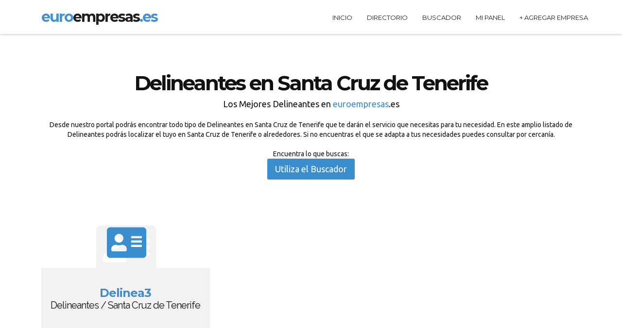

--- FILE ---
content_type: text/html; charset=UTF-8
request_url: https://euroempresas.es/empresas/delineantes/santacruzdetenerife/
body_size: 5985
content:
<!DOCTYPE html>
<!-- <html  lang="es" dir="ltr" prefix="og: http://ogp.me/ns# content: http://purl.org/rss/1.0/modules/content/ dc: http://purl.org/dc/terms/ foaf: http://xmlns.com/foaf/0.1/ rdfs: http://www.w3.org/2000/01/rdf-schema# sioc: http://rdfs.org/sioc/ns# sioct: http://rdfs.org/sioc/types# skos: http://www.w3.org/2004/02/skos/core# xsd: http://www.w3.org/2001/XMLSchema#">-->
<html  lang="es">
<!--[if IEMobile 7]><html class="iem7"  lang="es" dir="ltr"><![endif]-->
<!--[if lte IE 6]><html class="lt-ie9 lt-ie8 lt-ie7"  lang="es" dir="ltr"><![endif]-->
<!--[if (IE 7)&(!IEMobile)]><html class="lt-ie9 lt-ie8"  lang="es" dir="ltr"><![endif]-->
<!--[if IE 8]><html class="lt-ie9"  lang="es" dir="ltr"><![endif]-->
<!--[if (gte IE 9)|(gt IEMobile 7)]><!-->
<!--<![endif]-->
    <head>
                        <!-- <base href=""/> -->
<base href="/themes/base/"/> 
<!--seo on page -->
<title>Delineantes  en  Santa Cruz de Tenerife </title>
<meta name="description" content="¿Buscas una empresa de Delineantes en  Santa Cruz de Tenerife? Encuentra las mejores empresas de Delineantes en  Santa Cruz de Tenerife en nuestro directorio profesional." />

<!--geolocalización-->


<!-- Schema.org markup for Google+ -->
<meta itemprop="name" content="Delineantes  en  Santa Cruz de Tenerife ">
<meta itemprop="description" content="¿Buscas una empresa de Delineantes en  Santa Cruz de Tenerife? Encuentra las mejores empresas de Delineantes en  Santa Cruz de Tenerife en nuestro directorio profesional.">
<!-- Twitter Card data -->
<meta name="twitter:card" content="summary">
<meta name="twitter:site" content="">
<meta name="twitter:title" content="Delineantes  en  Santa Cruz de Tenerife ">
<meta name="twitter:description" content="¿Buscas una empresa de Delineantes en  Santa Cruz de Tenerife? Encuentra las mejores empresas de Delineantes en  Santa Cruz de Tenerife en nuestro directorio profesional.">

<!-- Open Graph data -->
<meta property="og:title" content="Delineantes  en  Santa Cruz de Tenerife " />
<meta property="og:url" content="" />
<meta property="og:description" content="¿Buscas una empresa de Delineantes en  Santa Cruz de Tenerife? Encuentra las mejores empresas de Delineantes en  Santa Cruz de Tenerife en nuestro directorio profesional." />
<meta property="og:site_name" content="" />

<!-- favicon -->
<link rel="shortcut icon" href="css/img/favicon.png">

    	<!-- Meta Data -->
        <meta charset="utf-8"/>
        <meta http-equiv="X-UA-Compatible" content="IE=edge"/>
        <meta name="viewport" content="width=device-width, initial-scale=1"/>
        <meta name="viewport" content="width=device-width, initial-scale=1.0, maximum-scale=1.0, user-scalable=no"/>
		
		<!-- Favicon -->        
       	<link rel="shortcut icon" href="img/favicon.ico" type="image/x-icon"/>
    	
        <!-- Web Fonts -->        
        <link href='https://fonts.googleapis.com/css?family=Montserrat:400,700' rel='stylesheet' type='text/css'/>
		<link href='https://fonts.googleapis.com/css?family=Raleway:400,500,800' rel='stylesheet' type='text/css'/>
		<link href='https://fonts.googleapis.com/css?family=Ubuntu' rel='stylesheet' type='text/css'>
        <!-- Bootstrap -->
        <link href="css/bootstrap.css" rel="stylesheet"/>
		<!--icon-font-->
		<link rel="stylesheet" href="css/font-awesome.min.css"/>
        <!-- CSS Animations -->
        <link rel="stylesheet" href="css/animate.css"/>

        <!-- Flexslider2 stlylesheet -->
        <link rel="stylesheet" href="css/flexslider.css"/>
        <!-- CubePortfolio stlylesheet -->
        <link rel="stylesheet" href="css/cubeportfolio.css"/>
		<!-- owl.carousel -->
		<link rel="stylesheet" href="css/owl.carousel.css"/>
		<!-- bxslider style -->
		<link href="css/jquery.bxslider.css" rel="stylesheet"/>
	    <!-- Custom stlylesheet -->
        <link href="css/style.css" rel="stylesheet"/>		
		<!-- Infinityslider style -->
		<link rel="stylesheet" href="css/skin-all.css" type="text/css" media="all" />
		<link rel="stylesheet" href="css/slide1-positions-fullscreen.css" type="text/css" media="all" />
		<link rel="stylesheet" href="css/cinematic.css" type="text/css" media="all" />
		<!-- End Infinityslider style -->
		
		<!--Color Scheme -->
		<link rel="stylesheet" type="text/css" id="color" href="css/colors/color1.css"/>	

    	<script src="https://kit.fontawesome.com/8f9e981a3a.js" crossorigin="anonymous"></script>


<!-- INICIO -->
<meta name="facebook-domain-verification" content="9zswq7zk4q3t8hagz9906180t7vmah" />

<!-- Meta Pixel Code -->
<script>
!function(f,b,e,v,n,t,s)
{if(f.fbq)return;n=f.fbq=function(){n.callMethod?
n.callMethod.apply(n,arguments):n.queue.push(arguments)};
if(!f._fbq)f._fbq=n;n.push=n;n.loaded=!0;n.version='2.0';
n.queue=[];t=b.createElement(e);t.async=!0;
t.src=v;s=b.getElementsByTagName(e)[0];
s.parentNode.insertBefore(t,s)}(window, document,'script',
'https://connect.facebook.net/en_US/fbevents.js');
fbq('init', '483593136624518');
fbq('track', 'PageView');
</script>
<noscript><img height="1" width="1" style="display:none"
src="https://www.facebook.com/tr?id=483593136624518&ev=PageView&noscript=1"
/></noscript>
<!-- End Meta Pixel Code -->


<!-- Global site tag (gtag.js) - Google Analytics -->
<script async src="https://www.googletagmanager.com/gtag/js?id=UA-1236708-1"></script>
<script>
  window.dataLayer = window.dataLayer || [];
  function gtag(){dataLayer.push(arguments);}
  gtag('js', new Date());

  gtag('config', 'UA-1236708-1');
</script>


<!-- GOOGLE ADSENSE -->
<script async="async" src="https://www.google.com/adsense/search/ads.js"></script>

<!-- other head elements from your page -->

<script type="text/javascript" charset="utf-8">
(function(g,o){g[o]=g[o]||function(){(g[o]['q']=g[o]['q']||[]).push(
  arguments)},g[o]['t']=1*new Date})(window,'_googCsa');
</script>

<!-- FIN -->

<!-- Quantcast Choice. Consent Manager Tag v2.0 (for TCF 2.0) -->
<script type="text/javascript" async=true>
(function() {
  var host = 'euroempresas.es';
  var element = document.createElement('script');
  var firstScript = document.getElementsByTagName('script')[0];
  var url = 'https://quantcast.mgr.consensu.org'
    .concat('/choice/', 'x1LGNdDZ13T7x', '/', host, '/choice.js')
  var uspTries = 0;
  var uspTriesLimit = 3;
  element.async = true;
  element.type = 'text/javascript';
  element.src = url;

  firstScript.parentNode.insertBefore(element, firstScript);

  function makeStub() {
    var TCF_LOCATOR_NAME = '__tcfapiLocator';
    var queue = [];
    var win = window;
    var cmpFrame;

    function addFrame() {
      var doc = win.document;
      var otherCMP = !!(win.frames[TCF_LOCATOR_NAME]);

      if (!otherCMP) {
        if (doc.body) {
          var iframe = doc.createElement('iframe');

          iframe.style.cssText = 'display:none';
          iframe.name = TCF_LOCATOR_NAME;
          doc.body.appendChild(iframe);
        } else {
          setTimeout(addFrame, 5);
        }
      }
      return !otherCMP;
    }

    function tcfAPIHandler() {
      var gdprApplies;
      var args = arguments;

      if (!args.length) {
        return queue;
      } else if (args[0] === 'setGdprApplies') {
        if (
          args.length > 3 &&
          args[2] === 2 &&
          typeof args[3] === 'boolean'
        ) {
          gdprApplies = args[3];
          if (typeof args[2] === 'function') {
            args[2]('set', true);
          }
        }
      } else if (args[0] === 'ping') {
        var retr = {
          gdprApplies: gdprApplies,
          cmpLoaded: false,
          cmpStatus: 'stub'
        };

        if (typeof args[2] === 'function') {
          args[2](retr);
        }
      } else {
        queue.push(args);
      }
    }

    function postMessageEventHandler(event) {
      var msgIsString = typeof event.data === 'string';
      var json = {};

      try {
        if (msgIsString) {
          json = JSON.parse(event.data);
        } else {
          json = event.data;
        }
      } catch (ignore) {}

      var payload = json.__tcfapiCall;

      if (payload) {
        window.__tcfapi(
          payload.command,
          payload.version,
          function(retValue, success) {
            var returnMsg = {
              __tcfapiReturn: {
                returnValue: retValue,
                success: success,
                callId: payload.callId
              }
            };
            if (msgIsString) {
              returnMsg = JSON.stringify(returnMsg);
            }
            if (event && event.source && event.source.postMessage) {
              event.source.postMessage(returnMsg, '*');
            }
          },
          payload.parameter
        );
      }
    }

    while (win) {
      try {
        if (win.frames[TCF_LOCATOR_NAME]) {
          cmpFrame = win;
          break;
        }
      } catch (ignore) {}

      if (win === window.top) {
        break;
      }
      win = win.parent;
    }
    if (!cmpFrame) {
      addFrame();
      win.__tcfapi = tcfAPIHandler;
      win.addEventListener('message', postMessageEventHandler, false);
    }
  };

  makeStub();

  var uspStubFunction = function() {
    var arg = arguments;
    if (typeof window.__uspapi !== uspStubFunction) {
      setTimeout(function() {
        if (typeof window.__uspapi !== 'undefined') {
          window.__uspapi.apply(window.__uspapi, arg);
        }
      }, 500);
    }
  };

  var checkIfUspIsReady = function() {
    uspTries++;
    if (window.__uspapi === uspStubFunction && uspTries < uspTriesLimit) {
      console.warn('USP is not accessible');
    } else {
      clearInterval(uspInterval);
    }
  };

  if (typeof window.__uspapi === 'undefined') {
    window.__uspapi = uspStubFunction;
    var uspInterval = setInterval(checkIfUspIsReady, 6000);
  }
})();
</script>
<!-- End Quantcast Choice. Consent Manager Tag v2.0 (for TCF 2.0) -->
        <style type="text/css">
                
        		</style>
    </head>
    <body>
<!-- INICIO -->

<!-- FIN -->
       
                                	        <!--Start Nav Header-->
        <section id="fixed-navbar">
			<nav class="navbar navbar-default navbar-static-top" role="navigation">
				<div class="container">
					<!-- Brand logo and mobile display -->
					<div class="navbar-header">
						<button type="button" class="navbar-toggle" data-toggle="collapse" data-target="#main-nav">
						<span class="sr-only">Toggle navigation</span>
						<span class="icon-bar"></span>
						<span class="icon-bar"></span>
						<span class="icon-bar"></span>
					    </button>
                        <a class="logo-brand" rel="slide01" href="/" title="euroempresas.es"><h3><span class="color">euro</span>empresas<span class="color">.es</span></h3></a>
					</div>

					<!-- Main Navigation -->
                                       <div class="collapse navbar-collapse" id="main-nav">
                      <ul class="nav navbar-nav  navbar-right">
						<li><a href="/" class="">Inicio</a></li>
								<li><a href="/empresas/directorio.html" class="">Directorio</a></li>
								<li><a href="/buscador/" class="">Buscador</a></li>
								<!-- 
								<li><a href="/ultimas.html">Nuevas</a></li>
								<li><a href="/ultimas.html">Recomendadas</a></li>
						    	-->
							    <li><a href="/ver/panel/">Mi Panel</a></li>
							  <li><a class="toolbar-new-listing" href="/marketing/#"> + Agregar Empresa</a></li>
                                              </ul>
                    </div>
                    				</div>
			</nav>
		</section>
		<!--End Nav Header-->

				
																					
		
			                <div class="site-wrapper">
                    <!-- Services -->
            <section id="services" style="background-color:#fff">
                <div class="container">
                    <div class="col-lg-12 section-title wow flipInX">
                        <h2><strong>Delineantes en Santa Cruz de Tenerife</strong></h2>
                        <p class="lead">Los Mejores Delineantes  en <span class="color">euroempresas</span>.es <br></p>Desde  nuestro portal podrás encontrar todo tipo de Delineantes  en  Santa Cruz de Tenerife  que te darán el servicio que necesitas para tu necesidad. En este amplio listado de Delineantes  podrás localizar el tuyo  en  Santa Cruz de Tenerife  o alrededores. Si no encuentras el que se adapta a tus necesidades puedes consultar por cercanía.
                        <br><br> Encuentra lo que buscas:<br>
                        <a class="btn btn-primary btn-lg btn-resp" target="_blank" href="https://euroempresas.es/buscador/">Utiliza el Buscador</a>
                    </div>	
						<!-- About Us intro container -->
					<article id="about-intro" class="intro-content">					
						<div class=" row intro-blocks clearfix">
						<script async src="https://pagead2.googlesyndication.com/pagead/js/adsbygoogle.js?client=ca-pub-2315748460376444"
     crossorigin="anonymous"></script>
<ins class="adsbygoogle"
     style="display:block"
     data-ad-format="fluid"
     data-ad-layout-key="-gu-18+5g-2f-83"
     data-ad-client="ca-pub-2315748460376444"
     data-ad-slot="9493488313"></ins>
<script>
     (adsbygoogle = window.adsbygoogle || []).push({});
</script>				   
                       <!-- Intro icon and title -->
						 <div class="col-md-4">
								<div class="tile">
									<div class="a-icon">
										<i data-step="" class="fas fa-address-card ani"></i>
										<div class="shadow-icon"><i class="fa fa-address-card"></i></div>
									</div>
									<div class="intro-title">
										<div class="inner">
											<div class="wrap">
											
												<h4><a href="/delinea3-santacruzdetenerife/">Delinea3</a><br><small>Delineantes / Santa Cruz de Tenerife</small></h4>									
											</div>
										</div>
									</div>
								</div>
								 </div>
								<!-- End Intro icon and title -->						</div>	
					</article>
					<!-- End About Us intro container -->                     
                             
                            
                   
</section><section id="who-we-are" data-stellar-background-ratio="0.6"> 
                <div class="row" style="position:relative;">                	
                    <div class="container">
                        <div class="col-md-12 col-weare wow flipInX animated text-center" style="visibility: visible;">
                            <h2>Teléfonos de Delineantes en Santa Cruz de Tenerife<br><small>en  <span class="color">Euroempresas.es</span></small></h2>          
                            <br>
                            <p class="p-info">Tienes varias opciones de contacto con los diferentes profesionales de Delineantes en Santa Cruz de Tenerife que te darán sus honorarios de Delineantes.  No obstante, la primera consulta que puedas enviar normalmente  será respondida sin coste, y si tuviera coste este tipo de consulta te será notificada antes previamente con los honorarios que se aplicarían o presupuesto.  Te recomendamos que contactes mediante el formulario que encontrarás en cada apartado de los diferentes Delineantes en Santa Cruz de Tenerife. </p>
                        </div>
						
                         
                	</div>
                </div>
</section><section id="who-we-are" data-stellar-background-ratio="0.6"> 
                <div class="row" style="position:relative;">                	
                    <div class="container">
                        <div class="col-md-12 col-weare wow flipInX animated text-center" style="visibility: visible;">
                            <h3>Dónde encontrar un Delineantes en Santa Cruz de Tenerife</h3>          
                            <br>
                            <p class="p-info">En nuestro directorio te damos la posibilidad no sólo de encontrar uno, sino encontrar miles. Ya sea de Santa Cruz de Tenerife o de otra localidad, ciudad o municipio.  Si para ti la cercanía es importante en la contratación del servicio en Santa Cruz de Tenerife te recomendamos que busques por proximidad. Pero si no es así, tienes una gran posibilidad de encontrar más profesionales a nivel regional e incluso nacional.
</p>
                        </div>
						
                         
                	</div>
                </div>
</section>
<br>
<br><br>
<br>
<center>Recuerda que es vital encontrar un buen profesional para que pueda atender tus necesidades de Delineantes en  tu localidad Santa Cruz de Tenerife.  Un profesional relacionado en Delineantes podrá conseguirte buenos resultados  en el desempeño de su servicio.  No te fijes en los honorarios sólamente, deberás tener en cuenta la experiencia, las ganas que denotes de poder solucionarte tu necesidad así como la atención recibida desde el inicio que solicitaste un Delineantes. En base a todo estos aspectos podrás conseguir grandes resultados y asegurarte que te irá bien con tu selección. Nosotros te recomendamos que no sólo selecciones un Delineantes si no que puedas optar  a varios sin coste extra para tí. Y recuerda, si no encuentras lo que buscas navega por nuestro directorio y ve filtrando los diferentes resultados que darán con la necesidad de encontrar Delineantes en Santa Cruz de Tenerife. </center>
<br>
<br>      <center><br>
      <span>Publi:</span> ¿Buscas una agencia de Marketing Online? <br>
      	<a href="https://www.azuanet.com" target="_blank"><img src="img/azuanetbanner.gif"></a>
      	<br>
      	<br>
      </center>       
<section class="top-pen text-center" id="separator-action-penal">
       <div class="class="col-lg-12 section-t-title wow flipInX animated"">
        <p> Algunos de nuestros especialistas  Delineantes incorporados recientemente: <br> </p>						<li>
						<a href="/delinea3-santacruzdetenerife/" title="Delinea3">Delinea3 </a>
						</li>     
			</div>     
</section>       
                        			
            <!-- Start Footer -->
            <footer id="footer">
            	<div class="container text-center">
                	<div class="row">
                        <div class="col-lg-12 footer-menu">
                            <span class="pull-left">&copy; euroempresas.es - Desde 2005 Online  
                            <span class="pull-right">
                                <a href="/">Inicio</a>
                                <a href="/marketing/">Ayuda</a>
                                <a href="/legal/avisolegal.html">Aviso Legal</a> 
                                <a href="/legal/politicaprivacidad.html">Política de Privacidad </a>
                                <a href="/legal/politicacookies.html">Política de Cookies</a>
                                <a href="/legal/terminosycondiciones.html">Condiciones del Servicio</a>
                                <a href="/alta-directorio/"><strong class="color">Agregar Empresa</strong></a>
                            </span>
                        </div>
        			</div>
                </div>
            </footer>
            <!-- End Footer -->
			
			
	
		</div>	<!-- Fin del div que abro en header al final -->	
		




        <!-- jQuery Plugins -->
        <script src="js/jquery-1.11.0.min.js"></script>
		<script src="js/jquery.easing.1.3.min.js"></script>
		<script type="text/javascript" src="js/nprogress.js"></script>
		<script type="text/javascript" src="js/NProgress-start.js"></script>
		
        <script src="js/bootstrap.min.js"></script> 
		<script src="js/owl.carousel.min.js" type="text/javascript"></script>
        <script src="js/jquery.stellar.js" type="text/javascript"></script>    
        <script src="js/jquery.sticky.js" type="text/javascript"></script> 
        <script src="js/waypoints.min.js" type="text/javascript"></script>
        <script src="js/wow.min.js" type="text/javascript"></script>
        
        <script src="js/jquery.fitvids.js" type="text/javascript"></script>
        <script src="js/modernizr.custom.js"></script>

        <script src="js/jquery.cubeportfolio.min.js" type="text/javascript"></script>
        <script src="js/jquery.flexslider-min.js" type="text/javascript"></script>
		<script src="js/jquery.bxslider.js" type="text/javascript" ></script>
		<script src="js/jquery.reveal.js" type="text/javascript"></script>
        <script type="text/javascript" src="https://maps.googleapis.com/maps/api/js?sensor=false"></script>
        <script src="js/Gmap.js" type="text/javascript"></script>
		<script src="js/portfolio-main.js" type="text/javascript"></script>
		<script src="js/scripts.js" type="text/javascript"></script>
		<script type="text/javascript" src="js/okvideo.js"></script>
		<script type="text/javascript" src="js/initplayer.js"></script>	
		
         <!-- Mensaje Notificación Modal -->
<div class="modal fade" id="notificarMensaje" tabindex="-1" role="dialog" aria-labelledby="notificarMensajeTitle" aria-hidden="true">
  <div class="modal-dialog modal-dialog-centered  " role="document">
    <div class="modal-content border-bottom-primary ">
      <div class="modal-header bg-gradient-primary text-white">
        <h5 class="modal-title" id="exampleModalLongTitle">Notificación</h5>
        <center><button type="button" class="close" data-dismiss="modal" aria-label="Cerrar">
          <span aria-hidden="true">&times;</span>
        </button>
        </center>
      </div>
      <div class="modal-body">
       <h2>   </h2>
      </div>
      <div class="modal-footer">
        <button type="button" class="btn btn-primary" data-dismiss="modal">Cerrar</button>
      </div>
    </div>
  </div>
</div> 
                        </body>
</html>

--- FILE ---
content_type: text/css
request_url: https://euroempresas.es/themes/base/css/slide1-positions-fullscreen.css
body_size: 1093
content:
.iS-Bg {
	position: absolute;
	top: 0;
	left: 0;
	width: 100%;
	height: 100%;
	z-index: 0;
}
.iS-Image {
	position: absolute;
	top: 0px;
	left: 0px;
	width: 100%;
	height: auto;
	z-index: 0;
}
.slide1-text1,.slide2-text1,.slide3-text1{
	color:#fff !important;
	font-family:'Montserrat',sans-serif !important;
	font-weight: 900;
	line-height:100%;
	position: absolute;
	z-index: 1;
	top: 50%;
	left: 50%;
	text-align: center;
}
.slide1-text2,.slide2-text2,.slide3-text2 {
	position: absolute;
	z-index: 1;
	left: 50%;
	top: 50%;
	text-align: center;
	color:#fff !important;
	font-family:"Raleway",sans-serif !important;
}
/******************************** SLIDE TEXT ********************************/
@media (min-width: 0px) and (max-width: 499px) {
	.slide1-text1 {
		width: 100%;
		left: 0%;
		font-size: 45px;
		margin-top: -100px;
		font-size: 32px;
		letter-spacing: -1px;
	}
	.slide1-text2 {
		margin-top: 50px;
		width: 100%;
		left: 0%;
	}
}
@media (min-width: 500px) and (max-width: 767px) {
	.slide1-text1 {
		width: 80%;
		left: 10%;
		margin-top: -100px;
		font-size: 42px;
		letter-spacing: -2px;
	}
	.slide1-text2 {
		margin-top: 50px;
		width: 100%;
		left: 0%;
	}
}
@media (min-width: 768px) and (max-width: 991px) {
	.slide1-text1 {
		margin-left: -308px;
		font-size: 46px;
		letter-spacing: -3px;
	}
	.slide1-text2 {
		margin-top: 75px;
		margin-left: -278px;
	}
}
@media (min-width: 992px) {
	.slide1-text1 {
		margin-left: -308px;
		font-size: 68px;
		letter-spacing: -4px;
	}
	.slide1-text2 {
		margin-top: 75px;
		margin-left: -278px;
	}
}
@media (min-width: 180px) {
.slide1-text1.lead {font-size: 16px !important;font-weight: 400 !important;}
}
@media (min-width: 480px) {
.slide1-text1.lead {font-size: 16px !important;font-weight: 400;}
}
@media (min-width: 768px) {
.slide1-text1.lead {font-size: 18px !important;font-weight: 400;}
}
@media (min-width: 992px) {
.slide1-text1.lead {font-size: 18px !important;font-weight: 400;}
}
@media (min-width: 1200px) {
.slide1-text1.lead {font-size: 18px !important;font-weight: 400;}
}

/******************************** SLIDE 2 ********************************/
.slide2-image1 {
	position: absolute;
	z-index: 0;
	left: 50%;
	margin-left: -112.5px;
}

@media (min-width: 0px) and (max-width: 499px) {
	.slide2-image1 {
		display: none;
	}
	.slide2-text1 {
		width: 100%;
		left: 0%;
		font-size: 45px;
		margin-top: -100px;
	}
	.slide2-text2 {
		margin-top: 50px;
		width: 100%;
		left: 0%;
	}
}
@media (min-width: 500px) and (max-width: 767px) {
	.slide2-text1 {
		width: 80%;
		left: 10%;
		margin-top: -100px;
	}
	.slide2-text2 {
		margin-top: 50px;
		width: 100%;
		left: 0%;
	}
}
@media (min-width: 768px) and (max-width: 991px) {
	.slide2-text1 {
		margin-left: -308px;
	}
	.slide2-text2 {
		margin-top: 75px;
		margin-left: -278px;
	}
}
@media (min-width: 992px) {
	.slide2-text1 {
		margin-left: -308px;
	}
	.slide2-text2 {
		margin-top: 75px;
		margin-left: -278px;
	}
}
/******************************** SLIDE 3 ********************************/
@media (min-width: 0px) and (max-width: 499px) {
	.slide3-text1 {
		margin-top: -170px;
	}
	.slide3-text2 {
		display: none;
	}
	.slide3-button1 {
		margin-top: 35px;
	}
	.slide3-button2 {
		margin-left: 0px;
		margin-top: 90px;
	}
}
@media (min-width: 500px) and (max-width: 767px) {
	.slide3-text1 {
		margin-top: -150px;
	}
	.slide3-text2 {
		margin-top: -20px;
	}
	.slide3-button1 {
		margin-top: 35px;
	}
	.slide3-button2 {
		margin-top: 35px;
	}
}
@media (min-width: 768px) and (max-width: 991px) {
	.slide3-text1 {
		margin-top:-100px;
	}
	.slide3-text2 {
		margin-top: -20px;
	}
	.slide3-button1 {
		margin-top: 35px;
	}
	.slide3-button2 {
		margin-top: 35px;
	}
}
@media (min-width: 992px) and (max-width: 1199px) {
	.slide3-text1 {
		margin-top:-100px;
	}
	.slide3-text2 {
		margin-top: -20px;
	}
	.slide3-button1 {
		margin-top: 35px;
	}
	.slide3-button2 {
		margin-top: 35px;
	}
}
@media (min-width: 1200px) {
	.slide3-text1 {
		top: 50%;
		left: 50%;
		margin-left: -480px;
		margin-top:-100px;
	}
	.slide3-text2 {
		top: 50%;
		left: 50%;
		margin-left: -480px;
		margin-top: -20px;
	}
	.slide3-button1 {
		top: 50%;
		left: 50%;
		margin-left: -480px;
		margin-top: 35px;
	}
	.slide3-button2 {
		top: 50%;
		left: 50%;
		margin-left: -300px;
		margin-top: 35px;
	}
}
/******************************** SLIDE 4 ********************************/
.slide4-image1 {
	top: 50%;
	left: 50%;
	position: absolute;
	z-index: 0;
	width: 600px;
}
.slide4-video1 {
	top: 50%;
	left: 50%;
	position: absolute;
	z-index: 1;
	width: 415px;
	height: 260px;
	background-color: #00adee;
}
.slide4-text1 {
	top: 50%;
	left: 50%;
	position: absolute;
	z-index: 1;
	font-weight: 900;
	font-size: 50px;
}
.slide4-text2 {
	top: 50%;
	left: 50%;
	position: absolute;
	z-index: 1;
	font-size: 22px;
	font-weight: 400;
	width: 466px;
}
.slide4-text3 {
	top: 50%;
	left: 50%;
	position: absolute;
	z-index: 1;
	font-size: 150px;
	font-weight: 500;
}
.slide4-text4 {
	top: 50%;
	left: 50%;
	position: absolute;
	z-index: 1;
	font-size: 30px;
	font-weight: 800;
}
.slide4-text5 {
	top: 50%;
	left: 50%;
	position: absolute;
	z-index: 1;
	font-size: 30px;
	font-weight: 800;
}
@media (min-width: 0px) and (max-width: 499px) {
	.slide4-image1 {
		display: none;
	}
	.slide4-video1 {
		display: none;
	}
	.slide4-text1 {
		left: 50%;
		margin-left: -145px;
		margin-top: -185px;
	}
	.slide4-text2 {
		left: 0%;
		margin-top: -35px;
		width: 100%;
		text-align: center;
	}
	.slide4-text3 {
		margin-left: -51px;
		margin-top: 25px;
	}
	.slide4-text4 {	
		margin-left: -115px;
		margin-top: 90px;
	}
	.slide4-text5 {
		margin-left: 10px;
		margin-top: 135px;
	}
}
@media (min-width: 500px) and (max-width: 767px) {
	.slide4-image1 {
		left: 50%;
		margin-left: -300px;
		margin-top: -105px;
	}
	.slide4-video1 {
		left: 50%;
		margin-left: -209px;
		margin-top: -80px;
	}
	.slide4-text1 {
		left: 50%;
		margin-left: -233px;
		margin-top: -250px
	}
	.slide4-text2 {
		left: 50%;
		margin-left: -233px;
		margin-top: -190px;
		text-align: center;
	}
	.slide4-text3 {
		display: none;
	}
	.slide4-text4 {
		display: none;
	}
	.slide4-text5 {
		display: none;
	}
}
@media (min-width: 768px) and (max-width: 991px) {
	.slide4-image1 {
		left: 50%;
		margin-left: -300px;
		margin-top: -105px;
	}
	.slide4-video1 {
		left: 50%;
		margin-left: -209px;
		margin-top: -80px;
	}
	.slide4-text1 {
		left: 50%;
		margin-left: -233px;
		margin-top: -250px
	}
	.slide4-text2 {
		left: 50%;
		margin-left: -233px;
		margin-top: -190px;
		text-align: center;
	}
	.slide4-text3 {
		display: none;
	}
	.slide4-text4 {
		display: none;
	}
	.slide4-text5 {
		display: none;
	}
}
@media (min-width: 992px) and (max-width: 1199px) {
	.slide4-image1 {
		margin-left: -50px;
		margin-top: -115px;
	}
	.slide4-video1 {
		margin-left: 41px;
		margin-top: -90px;
	}
	.slide4-text1 {
		margin-left: -500px;
		margin-top: -100px;
		font-size: 50px;
	}
	.slide4-text2 {
		margin-left: -500px;
		margin-top: -25px;
		font-size: 20px;
	}
	.slide4-text3 {
		margin-left: -320px;
		margin-top: 25px;
	}
	.slide4-text4 {
		margin-left: -380px;
		margin-top: 90px;
	}
	.slide4-text5 {
		margin-left: -280px;
		margin-top: 135px;
	}
}
@media (min-width: 1200px) {
	.slide4-image1 {
		margin-left: -50px;
		margin-top: -115px;
	}
	.slide4-video1 {
		margin-left: 41px;
		margin-top: -90px;
	}
	.slide4-text1 {
		margin-left: -500px;
		margin-top: -100px;
		font-size: 50px;
	}
	.slide4-text2 {
		margin-left: -500px;
		margin-top: -25px;
		font-size: 20px;
	}
	.slide4-text3 {
		margin-left: -320px;
		margin-top: 25px;
	}
	.slide4-text4 {
		margin-left: -380px;
		margin-top: 90px;
	}
	.slide4-text5 {
		margin-left: -280px;
		margin-top: 135px;
	}
}

/******************************** SLIDE 5 ********************************/
.slide5-text1 {
	position: absolute;
	z-index: 1;
	font-size: 40px;
	font-weight: 900;
}
.slide5-text2 {
	position: absolute;
	z-index: 1;
	font-size: 22px;
	text-align: right;
}
.slide5-button1 {
	position: absolute;
	z-index: 1;
}
.slide5-button2 {
	position: absolute;
	z-index: 1;
}
@media (min-width: 0px) and (max-width: 499px) {
	.slide5-text1 {
		top: 50%;
		right: 10%;
		width: 80%;
		text-align: right;
		margin-top: -180px;
	}
	.slide5-text2 {
		top: 50%;
		right: 10%;
		width: 80%;
		margin-top: -75px;
	}
	.slide5-button1 {
		top: 50%;
		right: 10%;
		margin-top: 140px;
	}
	.slide5-button2 {
		top: 50%;
		right: 10%;
		margin-top: 85px;
	}
}
@media (min-width: 500px) and (max-width: 767px) {
	.slide5-text1 {
		top: 50%;
		right: 10%;
		width: 80%;
		text-align: right;
		margin-top: -120px;
	}
	.slide5-text2 {
		top: 50%;
		right: 10%;
		width: 80%;
		margin-top: -50px;
	}
	.slide5-button1 {
		top: 50%;
		right: 10%;
		margin-top: 50px;
	}
	.slide5-button2 {
		top: 50%;
		right: 10%;
		margin-right: 200px;
		margin-top: 50px;
	}
}
@media (min-width: 768px) and (max-width: 991px) {
	.slide5-text1 {
		top: 50%;
		right: 50%;
		margin-right: -300px;
		margin-top: -120px;
	}
	.slide5-text2 {
		top: 50%;
		right: 50%;
		width: 665px;
		margin-right: -300px;
		margin-top: -50px;
	}
	.slide5-button1 {
		top: 50%;
		right: 50%;
		margin-right: -300px;
		margin-top: 50px;
	}
	.slide5-button2 {
		top: 50%;
		right: 50%;
		margin-right: -100px;
		margin-top: 50px;
	}
}
@media (min-width: 992px) and (max-width: 1199px) {
	.slide5-text1 {
		top: 50%;
		right: 50%;
		margin-right: -400px;
		margin-top: -120px;
	}
	.slide5-text2 {
		top: 50%;
		right: 50%;
		width: 665px;
		margin-right: -400px;
		margin-top: -50px;
	}
	.slide5-button1 {
		top: 50%;
		right: 50%;
		margin-right: -400px;
		margin-top: 50px;
	}
	.slide5-button2 {
		top: 50%;
		right: 50%;
		margin-right: -200px;
		margin-top: 50px;
	}
}
@media (min-width: 1200px){
	.slide5-text1 {
		top: 50%;
		right: 50%;
		margin-right: -500px;
		margin-top: -120px;
	}
	.slide5-text2 {
		top: 50%;
		right: 50%;
		width: 665px;
		margin-right: -500px;
		margin-top: -50px;
	}
	.slide5-button1 {
		top: 50%;
		right: 50%;
		margin-right: -500px;
		margin-top: 50px;
	}
	.slide5-button2 {
		top: 50%;
		right: 50%;
		margin-right: -310px;
		margin-top: 50px;
	}
}
/*slide2 height special*/
@media (min-height: 0px) and (max-height: 699px) {
	.slide2-image1 {
		display: none;
	}
	.slide2-text1,.slide2-text2 {
		top: 35%;
	}
}
/*slide4 height special*/
@media (max-height: 500px) and (min-width: 500px) and (max-width: 992px) {
	.slide4-video1, .slide4-image1 {
		display: none;
	}
	.slide4-text1,.slide4-text2 {
		top: 90%;
	}
}
/*slide5 height special*/
@media (min-height: 0px) and (max-height: 500px) and (min-width: 0px) and (max-width: 480px) {
	.slide5-text2 {
		display: none;
	}
	.slide5-text1 {
		margin-top: -115px;
	}
	.slide5-button2 {
		margin-top:-55px;
	}
	.slide5-button1 {
		margin-top: -55px;
		margin-right: 160px;
	}
}

--- FILE ---
content_type: application/javascript
request_url: https://euroempresas.es/themes/base/js/okvideo.js
body_size: 1965
content:
/*
 * OKVideo by OKFocus v2.2.1
 * http://okfoc.us
 *
 * Copyright 2012, OKFocus
 * Licensed under the MIT license.
 *
 */

var player,OKEvents,options;(function($){"use strict";var BLANK_GIF="[data-uri]%3D%3D";$.okvideo=function(options){if(typeof options!=='object')options={'video':options};var base=this;base.init=function(){base.options=$.extend({},$.okvideo.options,options);if(base.options.video===null)base.options.video=base.options.source;if(OKEvents.utils.isMobile()){$('.player').append('<div id="okplayer" style="position:fixed;left:0;top:0;overflow:hidden;z-index:-999;height:100%;width:100%;"></div>')}else if(base.options.adproof){$('.player').append('<div style="position:fixed;left:0;top:0;overflow:hidden;z-index:-998;height:100%;width:100%;" id="okplayer-mask"></div><div id="okplayer" style="position:fixed;left:-25%;top:-25%;overflow:hidden;z-index:-999;height:150%;width:150%;"></div>')}else{$('.player').append('<div style="position:fixed;left:0;top:0;overflow:hidden;z-index:-998;height:100%;width:100%;" id="okplayer-mask"></div><div id="okplayer" style="position:fixed;left:0;top:0;overflow:hidden;z-index:-999;height:100%;width:100%;"></div>')}$("#okplayer-mask").css("background-image","url("+BLANK_GIF+")");base.setOptions();if(base.options.playlist.list===null){if(base.options.video.provider==='youtube'){base.loadYouTubeAPI()}else if(base.options.video.provider==='vimeo'){base.options.volume/=100;base.loadVimeoAPI()}}else{base.loadYouTubeAPI()}};base.setOptions=function(){for(var key in this.options){if(this.options[key]==true)this.options[key]=1;if(this.options[key]==false)this.options[key]=3}if(base.options.playlist.list===null){base.options.video=base.determineProvider()}$(window).data('okoptions',base.options)};base.loadYouTubeAPI=function(callback){base.insertJS('http://www.youtube.com/player_api')};base.loadYouTubePlaylist=function(){player.loadPlaylist(base.options.playlist.list,base.options.playlist.index,base.options.playlist.startSeconds,base.options.playlist.suggestedQuality)};base.loadVimeoAPI=function(){$('#okplayer').replaceWith(function(){return'<iframe src="http://player.vimeo.com/video/'+base.options.video.id+'?api=1&js_api=1&title=0&byline=0&portrait=0&playbar=0&loop='+base.options.loop+'&autoplay=1&player_id=okplayer" frameborder="0" style="'+$(this).attr('style')+'visibility:hidden;background-color:black;" id="'+$(this).attr('id')+'"></iframe>'});base.insertJS('http://a.vimeocdn.com/js/froogaloop2.min.js',function(){vimeoPlayerReady()})};base.insertJS=function(src,callback){var tag=document.createElement('script');if(callback){if(tag.readyState){tag.onreadystatechange=function(){if(tag.readyState==="loaded"||tag.readyState==="complete"){tag.onreadystatechange=null;callback()}}}else{tag.onload=function(){callback()}}}tag.src=src;var firstScriptTag=document.getElementsByTagName('script')[0];firstScriptTag.parentNode.insertBefore(tag,firstScriptTag)};base.determineProvider=function(){var a=document.createElement('a');a.href=base.options.video;if(/youtube.com/.test(base.options.video)){return{"provider":"youtube","id":a.href.slice(a.href.indexOf('v=')+2).toString()}}else if(/vimeo.com/.test(base.options.video)){return{"provider":"vimeo","id":a.href.split('/')[3].toString()}}else if(/[A-Za-z0-9_]+/.test(base.options.video)){var id=new String(base.options.video.match(/[A-Za-z0-9_]+/));if(id.length==11){return{"provider":"youtube","id":id.toString()}}else{for(var i=0;i<base.options.video.length;i++){if(typeof parseInt(base.options.video[i])!=="number"){throw'not vimeo but thought it was for a sec';}}return{"provider":"vimeo","id":base.options.video}}}else{throw"OKVideo: Invalid video source";}};base.init()};$.okvideo.options={source:null,video:null,playlist:{list:null,index:0,startSeconds:0,suggestedQuality:"default"},disableKeyControl:1,captions:0,loop:1,hd:1,volume:0,adproof:false,unstarted:null,onFinished:null,onReady:null,onPlay:null,onPause:null,buffering:null,annotations:true,cued:null};$.fn.okvideo=function(options){return this.each(function(){(new $.okvideo(options))})}})(jQuery);function vimeoPlayerReady(){options=$(window).data('okoptions');var iframe=$('#okplayer')[0];player=$f(iframe);window.setTimeout(function(){$('#okplayer').css('visibility','visible')},2000);player.addEvent('ready',function(){OKEvents.v.onReady();player.api('play');if(OKEvents.utils.isMobile()){OKEvents.v.onPlay()}else{player.addEvent('play',OKEvents.v.onPlay);player.addEvent('pause',OKEvents.v.onPause);player.addEvent('finish',OKEvents.v.onFinish)}})}function onYouTubePlayerAPIReady(){options=$(window).data('okoptions');player=new YT.Player('okplayer',{videoId:options.video?options.video.id:null,playerVars:{'autohide':1,'autoplay':1,'disablekb':options.keyControls,'cc_load_policy':options.captions,'controls':0,'enablejsapi':1,'fs':0,'modestbranding':1,'iv_load_policy':options.annotations,'loop':options.loop,'showinfo':0,'rel':0,'wmode':'opaque','hd':options.hd},events:{'onReady':OKEvents.yt.ready,'onStateChange':OKEvents.yt.onStateChange,'onError':OKEvents.yt.error}})}OKEvents={yt:{ready:function(event){event.target.setVolume(options.volume);if(options.playlist.list){player.loadPlaylist(options.playlist.list,options.playlist.index,options.playlist.startSeconds,options.playlist.suggestedQuality)}else{event.target.playVideo()}OKEvents.utils.isFunction(options.onReady)&&options.onReady()},onStateChange:function(event){switch(event.data){case-1:OKEvents.utils.isFunction(options.unstarted)&&options.unstarted();break;case 0:OKEvents.utils.isFunction(options.onFinished)&&options.onFinished();options.loop&&event.target.playVideo();break;case 1:OKEvents.utils.isFunction(options.onPlay)&&options.onPlay();break;case 2:OKEvents.utils.isFunction(options.onPause)&&options.onPause();break;case 3:OKEvents.utils.isFunction(options.buffering)&&options.buffering();break;case 5:OKEvents.utils.isFunction(options.cued)&&options.cued();break;default:throw"OKVideo: received invalid data from YT player.";}},error:function(event){throw event;}},v:{onReady:function(){OKEvents.utils.isFunction(options.onReady)&&options.onReady()},onPlay:function(){if(!OKEvents.utils.isMobile())player.api('api_setVolume',options.volume);OKEvents.utils.isFunction(options.onPlay)&&options.onPlay()},onPause:function(){OKEvents.utils.isFunction(options.onPause)&&options.onPause()},onFinish:function(){OKEvents.utils.isFunction(options.onFinish)&&options.onFinish()}},utils:{isFunction:function(func){if(typeof func==='function'){return true}else{return false}},isMobile:function(){if(navigator.userAgent.match(/(iPhone|iPod|iPad|Android|BlackBerry)/)){return true}else{return false}}}};



--- FILE ---
content_type: application/javascript
request_url: https://euroempresas.es/themes/base/js/jquery.cubeportfolio.min.js
body_size: 10229
content:
/**
 * cubeportfolio v1.4 - http://scriptpie.com
 *
 * Copyright - 2014 Mihai Buricea (http://www.scriptpie.com)
 * All rights reserved.
 *
 * You may not modify and/or redistribute this file
 * save cases where Extended License has been purchased
 *
 */

(function(e,t,n,r){"use strict";var i="cbp",s="."+i;if(typeof Object.create!=="function"){Object.create=function(e){function t(){}t.prototype=e;return new t}}e.expr[":"].uncached=function(t){if(!e(t).is('img[src!=""]')){return false}var n=new Image;n.src=t.src;return!n.complete};var o={init:function(e,t){var n=this,r;n.cubeportfolio=e;n.type=t;n.isOpen=false;n.options=n.cubeportfolio.options;if(t==="singlePageInline"){n.matrice=[-1,-1];n.height=0;n._createMarkupSinglePageInline();return}n._createMarkup();if(n.options.singlePageDeeplinking&&t==="singlePage"){n.url=location.href;if(n.url.slice(-1)=="#"){n.url=n.url.slice(0,-1)}r=n.cubeportfolio.blocksAvailable.find(n.options.singlePageDelegate).filter(function(e){return n.url.split("#cbp=")[1]===this.getAttribute("href")})[0];if(r){n.url=n.url.replace(/#cbp=(.+)/ig,"");n.openSinglePage(n.cubeportfolio.blocksAvailable,r)}}},_createMarkup:function(){var t=this;t.wrap=e("<div/>",{"class":"cbp-popup-wrap cbp-popup-"+t.type,"data-action":t.type==="lightbox"?"close":""}).on("click"+s,function(n){if(t.stopEvents){return}var r=e(n.target).attr("data-action");if(t[r]){t[r]();n.preventDefault()}});t.content=e("<div/>",{"class":"cbp-popup-content"}).appendTo(t.wrap);e("<div/>",{"class":"cbp-popup-loadingBox"}).appendTo(t.wrap);if(t.cubeportfolio.browser==="ie8"){t.bg=e("<div/>",{"class":"cbp-popup-ie8bg","data-action":t.type==="lightbox"?"close":""}).appendTo(t.wrap)}t.navigationWrap=e("<div/>",{"class":"cbp-popup-navigation-wrap"}).appendTo(t.wrap);t.navigation=e("<div/>",{"class":"cbp-popup-navigation"}).appendTo(t.navigationWrap);t.closeButton=e("<button/>",{"class":"cbp-popup-close",title:"Close (Esc arrow key)",type:"button","data-action":"close"}).appendTo(t.navigation);t.nextButton=e("<button/>",{"class":"cbp-popup-next",title:"Next (Right arrow key)",type:"button","data-action":"next"}).appendTo(t.navigation);t.prevButton=e("<button/>",{"class":"cbp-popup-prev",title:"Previous (Left arrow key)",type:"button","data-action":"prev"}).appendTo(t.navigation);if(t.type==="singlePage"){if(t.options.singlePageShowCounter){t.counter=e("<div/>",{"class":"cbp-popup-singlePage-counter"}).appendTo(t.navigation)}t.content.on("click"+s,t.options.singlePageDelegate,function(e){e.preventDefault();var n,r=t.dataArray.length,i=this.getAttribute("href");for(n=0;n<r;n++){if(t.dataArray[n].url==i){break}}t.singlePageJumpTo(n-t.current)})}e(n).on("keydown"+s,function(e){if(!t.isOpen)return;if(t.stopEvents)return;if(e.keyCode===37){t.prev()}else if(e.keyCode===39){t.next()}else if(e.keyCode===27){t.close()}})},_createMarkupSinglePageInline:function(){var t=this;t.wrap=e("<div/>",{"class":"cbp-popup-singlePageInline"}).on("click"+s,function(n){if(t.stopEvents){return}var r=e(n.target).attr("data-action");if(r){t[r]();n.preventDefault()}});t.content=e("<div/>",{"class":"cbp-popup-content"}).appendTo(t.wrap);e("<div/>",{"class":"cbp-popup-loadingBox"}).appendTo(t.wrap);t.navigation=e("<div/>",{"class":"cbp-popup-navigation"}).appendTo(t.wrap);t.closeButton=e("<button/>",{"class":"cbp-popup-close",title:"Close (Esc arrow key)",type:"button","data-action":"close"}).appendTo(t.navigation)},destroy:function(){var t=this;e(n).off("keydown"+s);t.cubeportfolio.$obj.off("click"+s,t.options.lightboxDelegate);t.cubeportfolio.$obj.off("click"+s,t.options.singlePageDelegate);t.content.off("click"+s,t.options.singlePageDelegate);t.cubeportfolio.$obj.off("click"+s,t.options.singlePageInlineDelegate);t.cubeportfolio.$obj.removeClass("cbp-popup-isOpening");t.cubeportfolio.blocks.removeClass("cbp-singlePageInline-active");t.wrap.remove()},openLightbox:function(r,i){var s=this,o=0,u,a=[],f;if(s.isOpen)return;if(s.cubeportfolio.singlePageInline&&s.cubeportfolio.singlePageInline.isOpen){s.cubeportfolio.singlePageInline.close()}s.isOpen=true;s.stopEvents=false;s.dataArray=[];s.current=null;u=i.getAttribute("href");if(u===null){throw new Error("HEI! Your clicked element doesn't have a href attribute.")}e.each(r.find(s.options.lightboxDelegate),function(t,n){var r=n.getAttribute("href"),i=r,f="isImage";if(e.inArray(r,a)===-1){if(u==r){s.current=o}else if(!s.options.lightboxGallery){return}if(/youtube/i.test(r)){i="//www.youtube.com/embed/"+r.substring(r.lastIndexOf("v=")+2)+"?autoplay=1";f="isYoutube"}else if(/vimeo/i.test(r)){i="//player.vimeo.com/video/"+r.substring(r.lastIndexOf("/")+1)+"?autoplay=1";f="isVimeo"}else if(/ted\.com/i.test(r)){i="http://embed.ted.com/talks/"+r.substring(r.lastIndexOf("/")+1)+".html";f="isTed"}else if(/(\.mp4)|(\.ogg)|(\.ogv)|(\.webm)/i.test(r)){if(r.indexOf("|")!==-1){i=r.split("|")}else{i=r.split("%7C")}f="isSelfHosted"}s.dataArray.push({src:i,title:n.getAttribute(s.options.lightboxTitleSrc),type:f});o++}a.push(r)});s.counterTotal=s.dataArray.length;if(s.counterTotal===1){s.nextButton.hide();s.prevButton.hide();s.dataActionImg=""}else{s.nextButton.show();s.prevButton.show();s.dataActionImg='data-action="next"'}s.wrap.appendTo(n.body);s.scrollTop=e(t).scrollTop();e("html").css({overflow:"hidden",paddingRight:t.outerWidth-e(n).width()});s.wrap.show();f=s.dataArray[s.current];s[f.type](f)},openSinglePage:function(r,i){var s=this,o=0,u,a=[];if(s.isOpen)return;if(s.cubeportfolio.singlePageInline&&s.cubeportfolio.singlePageInline.isOpen){s.cubeportfolio.singlePageInline.close()}s.isOpen=true;s.stopEvents=false;s.dataArray=[];s.current=null;u=i.getAttribute("href");if(u===null){throw new Error("HEI! Your clicked element doesn't have a href attribute.")}e.each(r.find(s.options.singlePageDelegate),function(t,n){var r=n.getAttribute("href");if(e.inArray(r,a)===-1){if(u==r){s.current=o}s.dataArray.push({url:r,element:n});o++}a.push(r)});s.counterTotal=s.dataArray.length;s.wrap.appendTo(n.body);s.scrollTop=e(t).scrollTop();e("html").css({overflow:"hidden",paddingRight:t.outerWidth-e(n).width()});s.wrap.scrollTop(0);if(e.isFunction(s.options.singlePageCallback)){s.options.singlePageCallback.call(s,s.dataArray[s.current].url,s.dataArray[s.current].element)}s.wrap.show();s.wrap.one(s.cubeportfolio.transitionEnd,function(){var e;if(s.options.singlePageStickyNavigation){s.wrap.addClass("cbp-popup-singlePage-sticky");e=s.wrap[0].clientWidth;s.navigationWrap.width(e);s.navigation.width(e)}});if(s.cubeportfolio.browser==="ie8"||s.cubeportfolio.browser==="ie9"){setTimeout(function(){s.wrap.addClass("cbp-popup-singlePage-sticky")},1e3);if(s.options.singlePageStickyNavigation){var f=s.wrap[0].clientWidth;s.navigationWrap.width(f);s.navigation.width(f)}}setTimeout(function(){s.wrap.addClass("cbp-popup-singlePage-open")},20);if(s.options.singlePageDeeplinking){location.href=s.url+"#cbp="+s.dataArray[s.current].url}},openSinglePageInline:function(n,r,i){var s=this,o=0,u=0,a=0,f,l=[],c,h;i=i||false;s.storeBlocks=n;s.storeCurrentBlock=r;if(s.isOpen){if(s.dataArray[s.current].url!=r.getAttribute("href")){s.cubeportfolio.singlePageInline.close("open",{blocks:n,currentBlock:r,fromOpen:true})}else{s.close()}return}s.wrap.addClass("cbp-popup-loading");s.isOpen=true;s.stopEvents=false;s.dataArray=[];s.current=null;f=r.getAttribute("href");if(f===null){throw new Error("HEI! Your clicked element doesn't have a href attribute.")}e.each(n.find(s.options.singlePageInlineDelegate),function(t,n){var r=n.getAttribute("href");if(e.inArray(r,l)===-1){if(f==r){s.current=o}s.dataArray.push({url:r,element:n});o++}l.push(r)});e(s.dataArray[s.current].element).parents(".cbp-item").addClass("cbp-singlePageInline-active");s.counterTotal=s.dataArray.length;if(s.cubeportfolio.blocksClone){if(s.cubeportfolio.ulHidden==="clone"){s.wrap.prependTo(s.cubeportfolio.$ul)}else{s.wrap.prependTo(s.cubeportfolio.$ulClone)}}else{s.wrap.prependTo(s.cubeportfolio.$ul)}if(s.options.singlePageInlinePosition==="top"){u=0;a=s.cubeportfolio.cols-1}else if(s.options.singlePageInlinePosition==="above"){o=Math.floor(s.current/s.cubeportfolio.cols);u=s.cubeportfolio.cols*o;a=s.cubeportfolio.cols*(o+1)-1}else{o=Math.floor(s.current/s.cubeportfolio.cols);u=Math.min(s.cubeportfolio.cols*(o+1),s.counterTotal);a=Math.min(s.cubeportfolio.cols*(o+2)-1,s.counterTotal);c=Math.ceil((s.current+1)/s.cubeportfolio.cols);h=Math.ceil(s.counterTotal/s.cubeportfolio.cols);if(c==h){s.lastColumn=true}else{s.lastColumn=false}if(i){if(s.lastColumn){s.top=s.lastColumnHeight}}else{s.lastColumnHeight=s.cubeportfolio.height;s.top=s.lastColumnHeight}}s.matrice=[u,a];s._resizeSinglePageInline();if(e.isFunction(s.options.singlePageInlineCallback)){s.options.singlePageInlineCallback.call(s,s.dataArray[s.current].url,s.dataArray[s.current].element)}if(s.options.singlePageInlineInFocus){s.scrollTop=e(t).scrollTop();e("body, html").animate({scrollTop:s.wrap.offset().top-150})}},_resizeSinglePageInline:function(t){var n=this,r;t=t||false;n.height=n.content.outerHeight(true);n.cubeportfolio._layout();n.cubeportfolio._processStyle(n.cubeportfolio.transition);if(t){n.wrap.removeClass("cbp-popup-loading")}n.cubeportfolio.$obj.addClass("cbp-popup-isOpening");n.wrap.css({height:n.height});n.wrap.css({top:n.top});r=n.lastColumn?n.height:0;n.cubeportfolio._resizeMainContainer(n.cubeportfolio.transition,r);if(n.options.singlePageInlineInFocus){e("body, html").animate({scrollTop:n.wrap.offset().top-150})}},updateSinglePage:function(e){var t=this,n;t.content.html(e);t.wrap.addClass("cbp-popup-ready");t.wrap.removeClass("cbp-popup-loading");if(t.options.singlePageShowCounter){t.counter.text(t.current+1+" of "+t.counterTotal)}n=t.content.find(".cbp-slider");if(n){t.slider=Object.create(u);t.slider._init(t,n)}else{t.slider=null}},updateSinglePageInline:function(e){var t=this,n;t.content.html(e);t._loadSinglePageInline();n=t.content.find(".cbp-slider");if(n){t.slider=Object.create(u);t.slider._init(t,n)}else{t.slider=null}},_loadSinglePageInline:function(){var t=this,n=[],r,i,o,u,a=/url\((['"]?)(.*?)\1\)/g;o=t.wrap.children().css("backgroundImage");if(o){var f;while(f=a.exec(o)){n.push({src:f[2]})}}t.wrap.find("*").each(function(){var t=e(this);if(t.is("img:uncached")){n.push({src:t.attr("src"),element:t[0]})}o=t.css("backgroundImage");if(o){var r;while(r=a.exec(o)){n.push({src:r[2],element:t[0]})}}});var l=n.length,c=0;if(l===0){t._resizeSinglePageInline(true)}var h=function(){c++;if(c==l){t._resizeSinglePageInline(true)}};for(r=0;r<l;r++){i=new Image;e(i).on("load"+s+" error"+s,h);i.src=n[r].src}},isImage:function(t){var n=this,r=new Image;n.tooggleLoading(true);if(e('<img src="'+t.src+'">').is("img:uncached")){e(r).on("load"+s+" error"+s,function(){n.updateImagesMarkup(t.src,t.title,n.current+1+" of "+n.counterTotal);n.tooggleLoading(false)});r.src=t.src}else{n.updateImagesMarkup(t.src,t.title,n.current+1+" of "+n.counterTotal);n.tooggleLoading(false)}},isVimeo:function(e){var t=this;t.updateVideoMarkup(e.src,e.title,t.current+1+" of "+t.counterTotal)},isYoutube:function(e){var t=this;t.updateVideoMarkup(e.src,e.title,t.current+1+" of "+t.counterTotal)},isTed:function(e){var t=this;t.updateVideoMarkup(e.src,e.title,t.current+1+" of "+t.counterTotal)},isSelfHosted:function(e){var t=this;t.updateSelfHostedVideo(e.src,e.title,t.current+1+" of "+t.counterTotal)},updateSelfHostedVideo:function(e,t,n){var r=this,i;r.wrap.addClass("cbp-popup-lightbox-isIframe");var s='<div class="cbp-popup-lightbox-iframe">'+'<video controls="controls" width="100%" height="auto">';for(i=0;i<e.length;i++){if(/(\.mp4)/i.test(e[i])){s+='<source src="'+e[i]+'" type="video/mp4">'}else if(/(\.ogg)|(\.ogv)/i.test(e[i])){s+='<source src="'+e[i]+'" type="video/ogg">'}else if(/(\.webm)/i.test(e[i])){s+='<source src="'+e[i]+'" type="video/webm">'}}s+="Your browser does not support the video tag."+"</video>"+'<div class="cbp-popup-lightbox-bottom">'+(t?'<div class="cbp-popup-lightbox-title">'+t+"</div>":"")+(r.options.lightboxShowCounter?'<div class="cbp-popup-lightbox-counter">'+n+"</div>":"")+"</div>"+"</div>";r.content.html(s);r.wrap.addClass("cbp-popup-ready");r.preloadNearbyImages()},updateVideoMarkup:function(e,t,n){var r=this;r.wrap.addClass("cbp-popup-lightbox-isIframe");var i='<div class="cbp-popup-lightbox-iframe">'+'<iframe src="'+e+'" frameborder="0" allowfullscreen scrolling="no"></iframe>'+'<div class="cbp-popup-lightbox-bottom">'+(t?'<div class="cbp-popup-lightbox-title">'+t+"</div>":"")+(r.options.lightboxShowCounter?'<div class="cbp-popup-lightbox-counter">'+n+"</div>":"")+"</div>"+"</div>";r.content.html(i);r.wrap.addClass("cbp-popup-ready");r.preloadNearbyImages()},updateImagesMarkup:function(e,t,n){var r=this;r.wrap.removeClass("cbp-popup-lightbox-isIframe");var i='<div class="cbp-popup-lightbox-figure">'+'<img src="'+e+'" class="cbp-popup-lightbox-img" '+r.dataActionImg+" />"+'<div class="cbp-popup-lightbox-bottom">'+(t?'<div class="cbp-popup-lightbox-title">'+t+"</div>":"")+(r.options.lightboxShowCounter?'<div class="cbp-popup-lightbox-counter">'+n+"</div>":"")+"</div>"+"</div>";r.content.html(i);r.wrap.addClass("cbp-popup-ready");r.resizeImage();r.preloadNearbyImages()},next:function(){var e=this;e[e.type+"JumpTo"](1)},prev:function(){var e=this;e[e.type+"JumpTo"](-1)},lightboxJumpTo:function(e){var t=this,n;t.current=t.getIndex(t.current+e);n=t.dataArray[t.current];t[n.type](n)},singlePageJumpTo:function(t){var n=this;n.current=n.getIndex(n.current+t);if(e.isFunction(n.options.singlePageCallback)){n.resetWrap();n.wrap.scrollTop(0);n.wrap.addClass("cbp-popup-loading");n.options.singlePageCallback.call(n,n.dataArray[n.current].url,n.dataArray[n.current].element);if(n.options.singlePageDeeplinking){location.href=n.url+"#cbp="+n.dataArray[n.current].url}}},resetWrap:function(){var e=this;if(e.type==="singlePage"&&e.options.singlePageDeeplinking){location.href=e.url+"#"}},getIndex:function(e){var t=this;e=e%t.counterTotal;if(e<0){e=t.counterTotal+e}return e},close:function(n,r){var i=this;i.isOpen=false;if(i.type==="singlePageInline"){if(n==="open"){i.wrap.addClass("cbp-popup-loading");e(i.dataArray[i.current].element).parents(".cbp-item").removeClass("cbp-singlePageInline-active");i.openSinglePageInline(r.blocks,r.currentBlock,r.fromOpen)}else{i.matrice=[-1,-1];i.cubeportfolio._layout();i.cubeportfolio._processStyle(i.cubeportfolio.transition);i.cubeportfolio._resizeMainContainer(i.cubeportfolio.transition);i.wrap.css({height:0});e(i.dataArray[i.current].element).parents(".cbp-item").removeClass("cbp-singlePageInline-active");if(i.cubeportfolio.browser==="ie8"||i.cubeportfolio.browser==="ie9"){i.content.html("");i.wrap.detach();i.cubeportfolio.$obj.removeClass("cbp-popup-isOpening");if(n==="promise"){if(e.isFunction(r.callback)){r.callback.call(i.cubeportfolio)}}}else{i.wrap.one(i.cubeportfolio.transitionEnd,function(){i.content.html("");i.wrap.detach();i.cubeportfolio.$obj.removeClass("cbp-popup-isOpening");if(n==="promise"){if(e.isFunction(r.callback)){r.callback.call(i.cubeportfolio)}}})}if(i.options.singlePageInlineInFocus){e("body, html").animate({scrollTop:i.scrollTop})}}}else if(i.type==="singlePage"){i.resetWrap();e(t).scrollTop(i.scrollTop);setTimeout(function(){i.stopScroll=true;i.navigationWrap.css({top:i.wrap.scrollTop()});i.wrap.removeClass("cbp-popup-singlePage-open cbp-popup-singlePage-sticky");if(i.cubeportfolio.browser==="ie8"||i.cubeportfolio.browser==="ie9"){i.content.html("");i.wrap.detach();e("html").css({overflow:"",paddingRight:""});i.navigationWrap.removeAttr("style")}},0);i.wrap.one(i.cubeportfolio.transitionEnd,function(){i.content.html("");i.wrap.detach();e("html").css({overflow:"",paddingRight:""});i.navigationWrap.removeAttr("style")})}else{e("html").css({overflow:"",paddingRight:""});e(t).scrollTop(i.scrollTop);i.content.html("");i.wrap.detach()}},tooggleLoading:function(e){var t=this;t.stopEvents=e;t.wrap[e?"addClass":"removeClass"]("cbp-popup-loading")},resizeImage:function(){if(!this.isOpen)return;var n=e(t).height(),r=e(".cbp-popup-content").find("img"),i=parseInt(r.css("margin-top"),10)+parseInt(r.css("margin-bottom"),10);r.css("max-height",n-i+"px")},preloadNearbyImages:function(){var t=[],n,r=this,i;t.push(r.getIndex(r.current+1));t.push(r.getIndex(r.current+2));t.push(r.getIndex(r.current+3));t.push(r.getIndex(r.current-1));t.push(r.getIndex(r.current-2));t.push(r.getIndex(r.current-3));for(var s=t.length-1;s>=0;s--){if(r.dataArray[t[s]].type==="isImage"){i=r.dataArray[t[s]].src;n=new Image;if(e('<img src="'+i+'">').is("img:uncached")){n.src=i}}}}};var u={_init:function(t,n){var r=this;r.current=0;r.obj=n;r.$obj=e(n);r._createMarkup();r._events()},_createMarkup:function(){var t=this,n,r;t.$ul=t.$obj.children(".cbp-slider-wrap");t.$li=t.$ul.children(".cbp-slider-item");t.$li.eq(0).addClass("cbp-slider-item-current");t.$liLength=t.$li.length;n=e("<div/>",{"class":"cbp-slider-arrowWrap"}).appendTo(t.$obj);e("<div/>",{"class":"cbp-slider-arrowNext","data-action":"nextItem"}).appendTo(n);e("<div/>",{"class":"cbp-slider-arrowPrev","data-action":"prevItem"}).appendTo(n);r=e("<div/>",{"class":"cbp-slider-bulletWrap"}).appendTo(t.$obj);for(var i=0;i<t.$liLength;i++){var s=i===0?" cbp-slider-bullet-current":"";e("<div/>",{"class":"cbp-slider-bullet"+s,"data-action":"jumpToItem"}).appendTo(r)}},_events:function(){var t=this;t.$obj.on("click"+s,function(n){var r=e(n.target).attr("data-action");if(t[r]){t[r](n);n.preventDefault()}})},nextItem:function(){this.jumpTo(1)},prevItem:function(){this.jumpTo(-1)},jumpToItem:function(t){var n=e(t.target);var r=n.index();this.jumpTo(r-this.current)},jumpTo:function(t){var n=this,r,i=this.$li.eq(this.current);this.current=this.getIndex(this.current+t);r=this.$li.eq(this.current);r.addClass("cbp-slider-item-next");r.animate({opacity:1},function(){i.removeClass("cbp-slider-item-current");r.removeClass("cbp-slider-item-next").addClass("cbp-slider-item-current").removeAttr("style");var t=e(".cbp-slider-bullet");t.removeClass("cbp-slider-bullet-current");t.eq(n.current).addClass("cbp-slider-bullet-current")})},getIndex:function(e){e=e%this.$liLength;if(e<0){e=this.$liLength+e}return e}};var a={_main:function(t,n,r){var i=this;i.styleQueue=[];i.isAnimating=false;i.defaultFilter="*";i.registeredEvents=[];if(e.isFunction(r)){i._registerEvent("initFinish",r,true)}i.options=e.extend({},e.fn.cubeportfolio.options,n);i.obj=t;i.$obj=e(t);i.width=i.$obj.width();i.$obj.addClass("cbp cbp-loading");i.$ul=i.$obj.children();i.$ul.addClass("cbp-wrapper");if(i.options.displayType==="lazyLoading"||i.options.displayType==="fadeIn"){i.$ul.css({opacity:0})}if(i.options.displayType==="fadeInToTop"){i.$ul.css({opacity:0,marginTop:30})}i._browserInfo();i._initCSSandEvents();i._prepareBlocks();if(i.options.displayType==="lazyLoading"||i.options.displayType==="sequentially"||i.options.displayType==="bottomToTop"||i.options.displayType==="fadeInToTop"){i._load()}else{i._beforeDisplay()}},_browserInfo:function(){var e=this,n=navigator.appVersion,r,i;if(n.indexOf("MSIE 8.")!==-1){e.browser="ie8"}else if(n.indexOf("MSIE 9.")!==-1){e.browser="ie9"}else if(n.indexOf("MSIE 10.")!==-1){e.browser="ie10"}else if(t.ActiveXObject||"ActiveXObject"in t){e.browser="ie11"}else if(/android/gi.test(n)){e.browser="android"}else if(/iphone|ipad|ipod/gi.test(n)){e.browser="ios"}else if(/chrome/gi.test(n)){e.browser="chrome"}else{e.browser=""}if(e.browser){e.$obj.addClass("cbp-"+e.browser)}r=e._styleSupport("transition");i=e._styleSupport("animation");e.transition=e.transitionByFilter=r?"css":"animate";if(e.transition=="animate")return;e.transitionEnd={WebkitTransition:"webkitTransitionEnd",MozTransition:"transitionend",OTransition:"oTransitionEnd otransitionend",transition:"transitionend"}[r];e.animationEnd={WebkitAnimation:"webkitAnimationEnd",MozAnimation:"Animationend",OAnimation:"oAnimationEnd oanimationend",animation:"animationend"}[i];e.supportCSSTransform=e._styleSupport("transform");if(e.supportCSSTransform){e._cssHooks()}},_styleSupport:function(e){var t,r,i,s=e.charAt(0).toUpperCase()+e.slice(1),o=["Moz","Webkit","O","ms"],u=n.createElement("div");if(e in u.style){r=e}else{for(i=o.length-1;i>=0;i--){t=o[i]+s;if(t in u.style){r=t;break}}}u=null;return r},_cssHooks:function(){function r(r,i,s){var o=e(r),u=o.data("transformFn")||{},a={},f,l={},c,h,p,d,v;a[s]=i;e.extend(u,a);for(f in u){c=u[f];l[f]=n[f](c)}h=l.translate||"";p=l.scale||"";v=l.skew||"";d=h+p+v;o.data("transformFn",u);r.style[t.supportCSSTransform]=d}var t=this,n;if(t._has3d()){n={translate:function(e){return"translate3d("+e[0]+"px, "+e[1]+"px, 0) "},scale:function(e){return"scale3d("+e+", "+e+", 1) "},skew:function(e){return"skew("+e[0]+"deg, "+e[1]+"deg) "}}}else{n={translate:function(e){return"translate("+e[0]+"px, "+e[1]+"px) "},scale:function(e){return"scale("+e+") "},skew:function(e){return"skew("+e[0]+"deg, "+e[1]+"deg) "}}}e.cssNumber.scale=true;e.cssHooks.scale={set:function(e,t){if(typeof t==="string"){t=parseFloat(t)}r(e,t,"scale")},get:function(t,n){var r=e.data(t,"transformFn");return r&&r.scale?r.scale:1}};e.fx.step.scale=function(t){e.cssHooks.scale.set(t.elem,t.now+t.unit)};e.cssNumber.translate=true;e.cssHooks.translate={set:function(e,t){r(e,t,"translate")},get:function(t,n){var r=e.data(t,"transformFn");return r&&r.translate?r.translate:[0,0]}};e.cssNumber.skew=true;e.cssHooks.skew={set:function(e,t){r(e,t,"skew")},get:function(t,n){var r=e.data(t,"transformFn");return r&&r.skew?r.skew:[0,0]}}},_has3d:function(){var e=n.createElement("p"),i,s={webkitTransform:"-webkit-transform",OTransform:"-o-transform",msTransform:"-ms-transform",MozTransform:"-moz-transform",transform:"transform"};n.body.insertBefore(e,null);for(var o in s){if(e.style[o]!==r){e.style[o]="translate3d(1px,1px,1px)";i=t.getComputedStyle(e).getPropertyValue(s[o])}}n.body.removeChild(e);return i!==r&&i.length>0&&i!=="none"},_prepareBlocks:function(){var e=this,t;e.blocks=e.$ul.children(".cbp-item");e.blocksAvailable=e.blocks;e.blocks.wrapInner('<div class="cbp-item-wrapper"></div>');if(e.options.caption){e._captionInit()}},_captionInit:function(){var e=this;e.$obj.addClass("cbp-caption-"+e.options.caption);e["_"+e.options.caption+"Caption"]()},_captionDestroy:function(){var e=this;e.$obj.removeClass("cbp-caption-"+e.options.caption);e["_"+e.options.caption+"CaptionDestroy"]()},_noneCaption:function(){},_noneCaptionDestroy:function(){},_pushTopCaption:function(){var t=this;if(t.browser==="ie8"||t.browser==="ie9"){e(".cbp-caption").on("mouseenter"+s,function(){var t=e(this),n=t.find(".cbp-caption-defaultWrap"),r=t.find(".cbp-caption-activeWrap");n.animate({bottom:"100%"},"fast");r.animate({bottom:0},"fast")}).on("mouseleave"+s,function(t){var n=e(this),r=n.find(".cbp-caption-defaultWrap"),i=n.find(".cbp-caption-activeWrap");r.animate({bottom:0},"fast");i.animate({bottom:"-100%"},"fast")})}},_pushTopCaptionDestroy:function(){var t=this;if(t.browser==="ie8"||t.browser==="ie9"){e(".cbp-caption").off("mouseenter"+s+" mouseleave"+s);e(".cbp-caption").find(".cbp-caption-defaultWrap").removeAttr("style");e(".cbp-caption").find(".cbp-caption-activeWrap").removeAttr("style")}},_pushDownCaption:function(){var t=this;if(t.browser==="ie8"||t.browser==="ie9"){e(".cbp-caption").on("mouseenter"+s,function(){var t=e(this),n=t.find(".cbp-caption-defaultWrap"),r=t.find(".cbp-caption-activeWrap");n.animate({bottom:"-100%"},"fast");r.animate({bottom:0},"fast")}).on("mouseleave"+s,function(t){var n=e(this),r=n.find(".cbp-caption-defaultWrap"),i=n.find(".cbp-caption-activeWrap");r.animate({bottom:0},"fast");i.animate({bottom:"100%"},"fast")})}},_pushDownCaptionDestroy:function(){var t=this;if(t.browser==="ie8"||t.browser==="ie9"){e(".cbp-caption").off("mouseenter"+s+" mouseleave"+s);e(".cbp-caption").find(".cbp-caption-defaultWrap").removeAttr("style");e(".cbp-caption").find(".cbp-caption-activeWrap").removeAttr("style")}},_revealBottomCaption:function(){var t=this;if(t.browser==="ie8"||t.browser==="ie9"){e(".cbp-caption").on("mouseenter"+s,function(){var t=e(this),n=t.find(".cbp-caption-defaultWrap");n.animate({bottom:"100%"},"fast")}).on("mouseleave"+s,function(t){var n=e(this),r=n.find(".cbp-caption-defaultWrap");r.animate({bottom:0},"fast")})}},_revealBottomCaptionDestroy:function(){var t=this;if(t.browser==="ie8"||t.browser==="ie9"){e(".cbp-caption").off("mouseenter"+s+" mouseleave"+s);e(".cbp-caption").find(".cbp-caption-defaultWrap").removeAttr("style")}},_revealTopCaption:function(){var t=this;if(t.browser==="ie8"||t.browser==="ie9"){e(".cbp-caption").on("mouseenter"+s,function(){var t=e(this),n=t.find(".cbp-caption-defaultWrap");n.animate({bottom:"-100%"},"fast")}).on("mouseleave"+s,function(t){var n=e(this),r=n.find(".cbp-caption-defaultWrap");r.animate({bottom:0},"fast")})}},_revealTopCaptionDestroy:function(){var t=this;if(t.browser==="ie8"||t.browser==="ie9"){e(".cbp-caption").off("mouseenter"+s+" mouseleave"+s);e(".cbp-caption").find(".cbp-caption-defaultWrap").removeAttr("style")}},_overlayBottomRevealCaption:function(){var t=this;if(t.browser==="ie8"||t.browser==="ie9"){e(".cbp-caption").on("mouseenter"+s,function(){var t=e(this),n=t.find(".cbp-caption-defaultWrap"),r=t.find(".cbp-caption-activeWrap").height();n.animate({bottom:r},"fast")}).on("mouseleave"+s,function(t){var n=e(this),r=n.find(".cbp-caption-defaultWrap");r.animate({bottom:0},"fast")})}},_overlayBottomRevealCaptionDestroy:function(){var t=this;if(t.browser==="ie8"||t.browser==="ie9"){e(".cbp-caption").off("mouseenter"+s+" mouseleave"+s);e(".cbp-caption").find(".cbp-caption-defaultWrap").removeAttr("style")}},_overlayBottomPushCaption:function(){var t=this;if(t.browser==="ie8"||t.browser==="ie9"){e(".cbp-caption").on("mouseenter"+s,function(){var t=e(this),n=t.find(".cbp-caption-defaultWrap"),r=t.find(".cbp-caption-activeWrap"),i=r.height();n.animate({bottom:i},"fast");r.animate({bottom:0},"fast")}).on("mouseleave"+s,function(t){var n=e(this),r=n.find(".cbp-caption-defaultWrap"),i=n.find(".cbp-caption-activeWrap"),s=i.height();r.animate({bottom:0},"fast");i.animate({bottom:-s},"fast")})}},_overlayBottomPushCaptionDestroy:function(){var t=this;if(t.browser==="ie8"||t.browser==="ie9"){e(".cbp-caption").off("mouseenter"+s+" mouseleave"+s);e(".cbp-caption").find(".cbp-caption-defaultWrap").removeAttr("style");e(".cbp-caption").find(".cbp-caption-activeWrap").removeAttr("style")}},_overlayBottomCaption:function(){var t=this;if(t.browser==="ie8"||t.browser==="ie9"){e(".cbp-caption").on("mouseenter"+s,function(){e(this).find(".cbp-caption-activeWrap").animate({bottom:0},"fast")}).on("mouseleave"+s,function(t){var n=e(this).find(".cbp-caption-activeWrap");n.animate({bottom:-n.height()},"fast")})}},_overlayBottomCaptionDestroy:function(){var t=this;if(t.browser==="ie8"||t.browser==="ie9"){e(".cbp-caption").off("mouseenter"+s+" mouseleave"+s);e(".cbp-caption").find(".cbp-caption-activeWrap").removeAttr("style")}},_moveRightCaption:function(){var t=this;if(t.browser==="ie8"||t.browser==="ie9"){e(".cbp-caption").on("mouseenter"+s,function(){e(this).find(".cbp-caption-activeWrap").animate({left:0},"fast")}).on("mouseleave"+s,function(){var t=e(this).find(".cbp-caption-activeWrap");t.animate({left:-t.width()},"fast")})}},_moveRightCaptionDestroy:function(){var t=this;if(t.browser==="ie8"||t.browser==="ie9"){e(".cbp-caption").off("mouseenter"+s+" mouseleave"+s);e(".cbp-caption").find(".cbp-caption-activeWrap").removeAttr("style")}},_revealLeftCaption:function(){var t=this;if(t.browser==="ie8"||t.browser==="ie9"){e(".cbp-caption").on("mouseenter"+s,function(){e(this).find(".cbp-caption-activeWrap").animate({left:0},"fast")}).on("mouseleave"+s,function(){var t=e(this).find(".cbp-caption-activeWrap");t.animate({left:t.width()},"fast")})}},_revealLeftCaptionDestroy:function(){var t=this;if(t.browser==="ie8"||t.browser==="ie9"){e(".cbp-caption").off("mouseenter"+s+" mouseleave"+s);e(".cbp-caption").find(".cbp-caption-activeWrap").removeAttr("style")}},_minimalCaption:function(){var e=this},_minimalCaptionDestroy:function(){var e=this},_fadeInCaption:function(){var t=this,n;if(t.browser==="ie8"||t.browser==="ie9"){n=t.browser==="ie9"?1:.8;e(".cbp-caption").on("mouseenter"+s,function(){e(this).find(".cbp-caption-activeWrap").animate({opacity:n},"fast")}).on("mouseleave"+s,function(){e(this).find(".cbp-caption-activeWrap").animate({opacity:0},"fast")})}},_fadeInCaptionDestroy:function(){var t=this;if(t.browser==="ie8"||t.browser==="ie9"){e(".cbp-caption").off("mouseenter"+s+" mouseleave"+s);e(".cbp-caption").find(".cbp-caption-activeWrap").removeAttr("style")}},_overlayRightAlongCaption:function(){var t=this;if(t.browser==="ie8"||t.browser==="ie9"){e(".cbp-caption").on("mouseenter"+s,function(){var t=e(this),n=t.find(".cbp-caption-defaultWrap"),r=t.find(".cbp-caption-activeWrap");n.animate({left:r.width()/2},"fast");r.animate({left:0},"fast")}).on("mouseleave"+s,function(t){var n=e(this),r=n.find(".cbp-caption-defaultWrap"),i=n.find(".cbp-caption-activeWrap");r.animate({left:0},"fast");i.animate({left:-i.width()},"fast")})}},_overlayRightAlongCaptionDestroy:function(){var t=this;if(t.browser==="ie8"||t.browser==="ie9"){e(".cbp-caption").off("mouseenter"+s+" mouseleave"+s);e(".cbp-caption").find(".cbp-caption-defaultWrap").removeAttr("style");e(".cbp-caption").find(".cbp-caption-activeWrap").removeAttr("style")}},_overlayBottomAlongCaption:function(){var t=this;if(t.browser==="ie8"||t.browser==="ie9"){e(".cbp-caption").on("mouseenter"+s,function(){var t=e(this),n=t.find(".cbp-caption-defaultWrap"),r=t.find(".cbp-caption-activeWrap");n.animate({bottom:r.height()/2},"fast");r.animate({bottom:0},"fast")}).on("mouseleave"+s,function(t){var n=e(this),r=n.find(".cbp-caption-defaultWrap"),i=n.find(".cbp-caption-activeWrap");r.animate({bottom:0},"fast");i.animate({bottom:-i.height()},"fast")})}},_overlayBottomAlongCaptionDestroy:function(){var t=this;if(t.browser==="ie8"||t.browser==="ie9"){e(".cbp-caption").off("mouseenter"+s+" mouseleave"+s);e(".cbp-caption").find(".cbp-caption-defaultWrap").removeAttr("style");e(".cbp-caption").find(".cbp-caption-activeWrap").removeAttr("style")}},_zoomCaption:function(){var t=this,n;if(t.browser==="ie8"||t.browser==="ie9"){n=t.browser==="ie9"?1:.8;e(".cbp-caption").on("mouseenter"+s,function(){e(this).find(".cbp-caption-activeWrap").animate({opacity:n},"fast")}).on("mouseleave"+s,function(){e(this).find(".cbp-caption-activeWrap").animate({opacity:0},"fast")})}},_zoomCaptionDestroy:function(){var t=this;if(t.browser==="ie8"||t.browser==="ie9"){e(".cbp-caption").off("mouseenter"+s+" mouseleave"+s);e(".cbp-caption").find(".cbp-caption-activeWrap").removeAttr("style")}},_initCSSandEvents:function(){var n=this,i,o,u,a;e(t).on("resize"+s,function(){if(i){clearTimeout(i)}i=setTimeout(function(){if(n.browser==="ie8"){a=e(t).width();if(u===r||u!=a){u=a}else{return}}n.$obj.removeClass("cbp-no-transition cbp-appendItems-loading");if(n.options.gridAdjustment==="responsive"){n._responsiveLayout()}n._layout();n._processStyle(n.transition);n._resizeMainContainer(n.transition);if(n.lightbox){n.lightbox.resizeImage()}if(n.singlePage){if(n.singlePage.options.singlePageStickyNavigation){o=n.singlePage.wrap[0].clientWidth;if(o>0){n.singlePage.navigationWrap.width(o);n.singlePage.navigation.width(o)}}}if(n.singlePageInline&&n.singlePageInline.isOpen){n.singlePageInline.close()}},50)})},_load:function(){var t=this,n=[],r,i,o,u,a=/url\((['"]?)(.*?)\1\)/g;o=t.$obj.children().css("backgroundImage");if(o){var f;while(f=a.exec(o)){n.push({src:f[2]})}}t.$obj.find("*").each(function(){var t=e(this);if(t.is("img:uncached")){n.push({src:t.attr("src"),element:t[0]})}o=t.css("backgroundImage");if(o){var r;while(r=a.exec(o)){n.push({src:r[2],element:t[0]})}}});var l=n.length,c=0;if(l===0){t._beforeDisplay()}var h=function(){c++;if(c==l){t._beforeDisplay();return false}};for(r=0;r<l;r++){i=new Image;e(i).on("load"+s+" error"+s,h);i.src=n[r].src}},_beforeDisplay:function(){var e=this;if(e.options.animationType){if(e["_"+e.options.animationType+"Init"]){e["_"+e.options.animationType+"Init"]()}e.$obj.addClass("cbp-animation-"+e.options.animationType);e.localColumnWidth=e.blocks.eq(0).outerWidth()+e.options.gapVertical;if(e.options.defaultFilter===""||e.options.defaultFilter==="*"){e._display()}else{e.filter(e.options.defaultFilter,function(){e._display()},e)}}},_display:function(){var e=this,t,n;if(e.options.gridAdjustment==="responsive"){e._responsiveLayout()}e._layout();e._processStyle("css");e._resizeMainContainer("css");if(e.options.displayType==="lazyLoading"||e.options.displayType==="fadeIn"){e.$ul.animate({opacity:1},e.options.displayTypeSpeed)}if(e.options.displayType==="fadeInToTop"){e.$ul.animate({opacity:1,marginTop:0},e.options.displayTypeSpeed)}if(e.options.displayType==="sequentially"){t=0;e.blocks.css("opacity",0);(function r(){n=e.blocksAvailable.eq(t++);if(n.length){n.animate({opacity:1});setTimeout(r,e.options.displayTypeSpeed)}})()}if(e.options.displayType==="bottomToTop"){t=0;e.blocks.css({opacity:0,marginTop:80});(function i(){n=e.blocksAvailable.eq(t++);if(n.length){n.animate({opacity:1,marginTop:0},400);setTimeout(i,e.options.displayTypeSpeed)}})()}setTimeout(function(){e.$obj.removeClass("cbp-loading");e._triggerEvent("initFinish");e.$obj.trigger("initComplete");e.$obj.addClass("cbp-ready")},0);e.lightbox=null;if(e.$obj.find(e.options.lightboxDelegate)){e.lightbox=Object.create(o);e.lightbox.init(e,"lightbox");e.$obj.on("click"+s,e.options.lightboxDelegate,function(t){e.lightbox.openLightbox(e.blocksAvailable,this);t.preventDefault()})}e.singlePage=null;if(e.$obj.find(e.options.singlePageDelegate)){e.singlePage=Object.create(o);e.singlePage.init(e,"singlePage");e.$obj.on("click"+s,e.options.singlePageDelegate,function(t){t.preventDefault();e.singlePage.openSinglePage(e.blocksAvailable,this)})}e.singlePageInline=null;if(e.$obj.find(e.options.singlePageInlineDelegate)){e.singlePageInline=Object.create(o);e.singlePageInline.init(e,"singlePageInline");e.$obj.on("click"+s,e.options.singlePageInlineDelegate,function(t){e.singlePageInline.openSinglePageInline(e.blocksAvailable,this);t.preventDefault()})}},_layout:function(){var t=this;t._layoutReset();t.blocksAvailable.each(function(n,r){var i=e(r),s=Math.ceil(i.outerWidth()/t.localColumnWidth),o=0;s=Math.min(s,t.cols);if(t.singlePageInline&&n>=t.singlePageInline.matrice[0]&&n<=t.singlePageInline.matrice[1]){o=t.singlePageInline.height}if(s===1){t._placeBlocks(i,t.colVert,o)}else{var u=t.cols+1-s,a=[],f,l;for(l=0;l<u;l++){f=t.colVert.slice(l,l+s);a[l]=Math.max.apply(Math,f)}t._placeBlocks(i,a,o)}})},_layoutReset:function(){var e,t=this,n;if(t.options.gridAdjustment==="alignCenter"){t.$obj.attr("style","");t.width=t.$obj.width();t.cols=Math.max(Math.floor((t.width+t.options.gapVertical)/t.localColumnWidth),1);t.width=t.cols*t.localColumnWidth-t.options.gapVertical;t.$obj.css("max-width",t.width)}else{t.width=t.$obj.width();t.cols=Math.max(Math.floor((t.width+t.options.gapVertical)/t.localColumnWidth),1)}t.colVert=[];e=t.cols;while(e--){t.colVert.push(0)}},_responsiveLayout:function(){var t=this,n,r;if(!t.columnWidthCache){t.columnWidthCache=t.localColumnWidth}else{t.localColumnWidth=t.columnWidthCache}t.width=t.$obj.width()+t.options.gapVertical;t.cols=Math.max(Math.floor(t.width/t.localColumnWidth),1);r=t.width%t.localColumnWidth;if(r/t.localColumnWidth>.5){t.localColumnWidth=t.localColumnWidth-(t.localColumnWidth-r)/(t.cols+1)}else{t.localColumnWidth=t.localColumnWidth+r/t.cols}t.localColumnWidth=parseInt(t.localColumnWidth,10);n=t.localColumnWidth/t.columnWidthCache;t.blocks.each(function(r,i){var s=e(this),o=e.data(this,"cbp-wxh");if(!o){o=e.data(this,"cbp-wxh",{width:s.outerWidth(),height:s.outerHeight()})}s.css("width",t.localColumnWidth-t.options.gapVertical);s.css("height",Math.floor(o.height*n))});if(t.blocksClone){t.blocksClone.each(function(r,i){var s=e(this),o=e.data(this,"cbp-wxh");if(!o){o=e.data(this,"cbp-wxh",{width:s.outerWidth(),height:s.outerHeight()})}s.css("width",t.localColumnWidth-t.options.gapVertical);s.css("height",Math.floor(o.height*n))})}},_resizeMainContainer:function(e,t){var n=this;t=t||0;n.height=Math.max.apply(Math,n.colVert)+t;n.$obj[e]({height:n.height-n.options.gapHorizontal},400)},_processStyle:function(e){var t=this;for(var n=t.styleQueue.length-1;n>=0;n--){t.styleQueue[n].$el[e](t.styleQueue[n].style)}t.styleQueue=[]},_placeBlocks:function(e,t,n){var r=this,i=Math.min.apply(Math,t),s=0,o,u,a,f,l,c;for(l=0,c=t.length;l<c;l++){if(t[l]===i){s=l;break}}if(r.singlePageInline&&n!==0){r.singlePageInline.top=i}i+=n;o=Math.round(r.localColumnWidth*s);u=Math.round(i);r.styleQueue.push({$el:e,style:r.supportCSSTransform?r._withCSS3(o,u):r._withCSS2(o,u)});a=i+e.outerHeight()+r.options.gapHorizontal;f=r.cols+1-c;for(l=0;l<f;l++){r.colVert[s+l]=a}},_withCSS2:function(e,t){return{left:e,top:t}},_withCSS3:function(e,t){return{translate:[e,t]}},_duplicateContent:function(e){var t=this;t.$ulClone=t.$ul.clone();t.blocksClone=t.$ulClone.children();t.$ulClone.css(e);t.ulHidden="clone";t.$obj.append(t.$ulClone)},_fadeOutFilter:function(e,t,n){var r=this;if(n!=="*"){t=t.filter(n);e=r.blocks.not(".cbp-item-hidden").not(n).addClass("cbp-item-hidden")}t.removeClass("cbp-item-hidden");r.blocksAvailable=r.blocks.filter(n);if(e.length){r.styleQueue.push({$el:e,style:{opacity:0}})}if(t.length){r.styleQueue.push({$el:t,style:{opacity:1}})}r._layout();r._processStyle(r.transitionByFilter);r._resizeMainContainer(r.transition);setTimeout(function(){r._filterFinish()},400)},_quicksandFilter:function(e,t,n){var r=this;if(n!=="*"){t=t.filter(n);e=r.blocks.not(".cbp-item-hidden").not(n).addClass("cbp-item-hidden")}t.removeClass("cbp-item-hidden");r.blocksAvailable=r.blocks.filter(n);if(e.length){r.styleQueue.push({$el:e,style:{scale:.01,opacity:0}})}if(t.length){r.styleQueue.push({$el:t,style:{scale:1,opacity:1}})}r._layout();r._processStyle(r.transitionByFilter);r._resizeMainContainer(r.transition);setTimeout(function(){r._filterFinish()},400)},_flipOutFilter:function(e,t,n){var r=this;if(n!=="*"){t=t.filter(n);e=r.blocks.not(".cbp-item-hidden").not(n).addClass("cbp-item-hidden")}t.removeClass("cbp-item-hidden");r.blocksAvailable=r.blocks.filter(n);if(e.length){if(r.browser==="ie8"||r.browser==="ie9"){r.styleQueue.push({$el:e,style:{opacity:0}})}else{e.find(".cbp-item-wrapper").removeClass("cbp-animation-flipOut-in").addClass("cbp-animation-flipOut-out")}}if(t.length){if(r.browser==="ie8"||r.browser==="ie9"){r.styleQueue.push({$el:t,style:{opacity:1}})}else{t.find(".cbp-item-wrapper").removeClass("cbp-animation-flipOut-out").addClass("cbp-animation-flipOut-in")}}r._layout();r._processStyle(r.transitionByFilter);r._resizeMainContainer(r.transition);setTimeout(function(){r._filterFinish()},400)},_flipBottomFilter:function(e,t,n){var r=this;if(n!=="*"){t=t.filter(n);e=r.blocks.not(".cbp-item-hidden").not(n).addClass("cbp-item-hidden")}t.removeClass("cbp-item-hidden");r.blocksAvailable=r.blocks.filter(n);if(e.length){if(r.browser==="ie8"||r.browser==="ie9"){r.styleQueue.push({$el:e,style:{opacity:0}})}else{e.find(".cbp-item-wrapper").removeClass("cbp-animation-flipBottom-in").addClass("cbp-animation-flipBottom-out")}}if(t.length){if(r.browser==="ie8"||r.browser==="ie9"){r.styleQueue.push({$el:t,style:{opacity:1}})}else{t.find(".cbp-item-wrapper").removeClass("cbp-animation-flipBottom-out").addClass("cbp-animation-flipBottom-in")}}r._layout();r._processStyle(r.transitionByFilter);r._resizeMainContainer(r.transition);setTimeout(function(){r._filterFinish()},400)},_scaleSidesFilter:function(e,t,n){var r=this;if(n!=="*"){t=t.filter(n);e=r.blocks.not(".cbp-item-hidden").not(n).addClass("cbp-item-hidden")}t.removeClass("cbp-item-hidden");r.blocksAvailable=r.blocks.filter(n);if(e.length){if(r.browser==="ie8"||r.browser==="ie9"){r.styleQueue.push({$el:e,style:{opacity:0}})}else{e.find(".cbp-item-wrapper").removeClass("cbp-animation-scaleSides-in").addClass("cbp-animation-scaleSides-out")}}if(t.length){if(r.browser==="ie8"||r.browser==="ie9"){r.styleQueue.push({$el:t,style:{opacity:1}})}else{t.find(".cbp-item-wrapper").removeClass("cbp-animation-scaleSides-out").addClass("cbp-animation-scaleSides-in")}}r._layout();r._processStyle(r.transitionByFilter);r._resizeMainContainer(r.transition);setTimeout(function(){r._filterFinish()},400)},_skewFilter:function(e,t,n){var r=this;if(n!=="*"){t=t.filter(n);e=r.blocks.not(".cbp-item-hidden").not(n).addClass("cbp-item-hidden")}t.removeClass("cbp-item-hidden");r.blocksAvailable=r.blocks.filter(n);if(e.length){r.styleQueue.push({$el:e,style:{skew:[50,0],scale:.01,opacity:0}})}if(t.length){r.styleQueue.push({$el:t,style:{skew:[0,0],scale:1,opacity:1}})}r._layout();r._processStyle(r.transitionByFilter);r._resizeMainContainer(r.transition);setTimeout(function(){r._filterFinish()},400)},_sequentiallyInit:function(){this.transitionByFilter="css"},_sequentiallyFilter:function(e,t,n){var r=this,i=r.blocks,s=r.blocksAvailable;r.blocksAvailable=r.blocks.filter(n);r.$obj.addClass("cbp-no-transition");if(r.browser==="ie8"||r.browser==="ie9"){s[r.transition]({top:"-=30",opacity:0},300)}else{s[r.transition]({top:-30,opacity:0})}setTimeout(function(){if(n!=="*"){t=t.filter(n);e=r.blocks.not(".cbp-item-hidden").not(n).addClass("cbp-item-hidden")}t.removeClass("cbp-item-hidden");if(e.length){e.css({display:"none"})}if(t.length){t.css("display","block")}r._layout();r._processStyle(r.transitionByFilter);r._resizeMainContainer(r.transition);if(r.browser==="ie8"||r.browser==="ie9"){r.blocksAvailable.css("top","-=30")}var i=0,s;(function o(){s=r.blocksAvailable.eq(i++);if(s.length){if(r.browser==="ie8"||r.browser==="ie9"){s[r.transition]({top:"+=30",opacity:1})}else{s[r.transition]({top:0,opacity:1})}setTimeout(o,130)}else{setTimeout(function(){r._filterFinish()},600)}})()},600)},_fadeOutTopInit:function(){this.transitionByFilter="css"},_fadeOutTopFilter:function(e,t,n){var r=this;r.blocksAvailable=r.blocks.filter(n);if(r.browser==="ie8"||r.browser==="ie9"){r.$ul[r.transition]({top:-30,opacity:0},350)}else{r.$ul[r.transition]({top:-30,opacity:0})}r.$obj.addClass("cbp-no-transition");setTimeout(function(){if(n!=="*"){t=t.filter(n);e=r.blocks.not(".cbp-item-hidden").not(n).addClass("cbp-item-hidden")}t.removeClass("cbp-item-hidden");if(e.length){e.css("opacity",0)}if(t.length){t.css("opacity",1)}r._layout();r._processStyle(r.transitionByFilter);r._resizeMainContainer(r.transition);if(r.browser==="ie8"||r.browser==="ie9"){r.$ul[r.transition]({top:0,opacity:1},350)}else{r.$ul[r.transition]({top:0,opacity:1})}setTimeout(function(){r._filterFinish()},400)},400)},_boxShadowInit:function(){var e=this;if(e.browser==="ie8"||e.browser==="ie9"){e.options.animationType="fadeOut"}else{e.blocksAvailable.append('<div class="cbp-animation-boxShadowMask"></div>')}},_boxShadowFilter:function(e,t,n){var r=this;if(n!=="*"){t=t.filter(n);e=r.blocks.not(".cbp-item-hidden").not(n).addClass("cbp-item-hidden")}t.removeClass("cbp-item-hidden");var i=r.blocks.find(".cbp-animation-boxShadowMask");i.addClass("cbp-animation-boxShadowShow");i.removeClass("cbp-animation-boxShadowActive cbp-animation-boxShadowInactive");r.blocksAvailable=r.blocks.filter(n);var s={};if(e.length){e.find(".cbp-animation-boxShadowMask").addClass("cbp-animation-boxShadowActive");r.styleQueue.push({$el:e,style:{opacity:0}});s=e.last()}if(t.length){t.find(".cbp-animation-boxShadowMask").addClass("cbp-animation-boxShadowInactive");r.styleQueue.push({$el:t,style:{opacity:1}});s=t.last()}r._layout();if(s.length){s.one(r.transitionEnd,function(){i.removeClass("cbp-animation-boxShadowShow");r._filterFinish()})}else{i.removeClass("cbp-animation-boxShadowShow");r._filterFinish()}r._processStyle(r.transitionByFilter);r._resizeMainContainer(r.transition)},_bounceLeftInit:function(){var e=this;e._duplicateContent({left:"-100%",opacity:0});e.transitionByFilter="css";e.$ul.addClass("cbp-wrapper-front")},_bounceLeftFilter:function(e,t,n){var r=this,i,s,o;r.$obj.addClass("cbp-no-transition");if(r.ulHidden==="clone"){r.ulHidden="first";i=r.$ulClone;o=r.$ul;s=r.blocksClone}else{r.ulHidden="clone";i=r.$ul;o=r.$ulClone;s=r.blocks}t=s.filter(".cbp-item-hidden");if(n!=="*"){t=t.filter(n);s.not(".cbp-item-hidden").not(n).addClass("cbp-item-hidden")}t.removeClass("cbp-item-hidden");r.blocksAvailable=s.filter(n);r._layout();o[r.transition]({left:"-100%",opacity:0}).removeClass("cbp-wrapper-front").addClass("cbp-wrapper-back");i[r.transition]({left:0,opacity:1}).addClass("cbp-wrapper-front").removeClass("cbp-wrapper-back");r._processStyle(r.transitionByFilter);r._resizeMainContainer(r.transition);setTimeout(function(){r._filterFinish()},400)},_bounceTopInit:function(){var e=this;e._duplicateContent({top:"-100%",opacity:0});e.transitionByFilter="css";e.$ul.addClass("cbp-wrapper-front")},_bounceTopFilter:function(e,t,n){var r=this,i,s,o;r.$obj.addClass("cbp-no-transition");if(r.ulHidden==="clone"){r.ulHidden="first";i=r.$ulClone;o=r.$ul;s=r.blocksClone}else{r.ulHidden="clone";i=r.$ul;o=r.$ulClone;s=r.blocks}t=s.filter(".cbp-item-hidden");if(n!=="*"){t=t.filter(n);s.not(".cbp-item-hidden").not(n).addClass("cbp-item-hidden")}t.removeClass("cbp-item-hidden");r.blocksAvailable=s.filter(n);r._layout();o[r.transition]({top:"-100%",opacity:0}).removeClass("cbp-wrapper-front").addClass("cbp-wrapper-back");i[r.transition]({top:0,opacity:1}).addClass("cbp-wrapper-front").removeClass("cbp-wrapper-back");r._processStyle(r.transitionByFilter);r._resizeMainContainer(r.transition);setTimeout(function(){r._filterFinish()},400)},_bounceBottomInit:function(){var e=this;e._duplicateContent({top:"100%",opacity:0});e.transitionByFilter="css"},_bounceBottomFilter:function(e,t,n){var r=this,i,s,o;r.$obj.addClass("cbp-no-transition");if(r.ulHidden==="clone"){r.ulHidden="first";i=r.$ulClone;o=r.$ul;s=r.blocksClone}else{r.ulHidden="clone";i=r.$ul;o=r.$ulClone;s=r.blocks}t=s.filter(".cbp-item-hidden");if(n!=="*"){t=t.filter(n);s.not(".cbp-item-hidden").not(n).addClass("cbp-item-hidden")}t.removeClass("cbp-item-hidden");r.blocksAvailable=s.filter(n);r._layout();o[r.transition]({top:"100%",opacity:0}).removeClass("cbp-wrapper-front").addClass("cbp-wrapper-back");i[r.transition]({top:0,opacity:1}).addClass("cbp-wrapper-front").removeClass("cbp-wrapper-back");r._processStyle(r.transitionByFilter);r._resizeMainContainer(r.transition);setTimeout(function(){r._filterFinish()},400)},_moveLeftInit:function(){var e=this;e._duplicateContent({left:"100%",opacity:0});e.$ulClone.addClass("no-trans");e.transitionByFilter="css"},_moveLeftFilter:function(e,t,n){var r=this,i,s,o;if(n!=="*"){t=t.filter(n);e=r.blocks.not(".cbp-item-hidden").not(n).addClass("cbp-item-hidden")}t.removeClass("cbp-item-hidden");r.$obj.addClass("cbp-no-transition");if(r.ulHidden==="clone"){r.ulHidden="first";i=r.$ulClone;o=r.$ul;s=r.blocksClone}else{r.ulHidden="clone";i=r.$ul;o=r.$ulClone;s=r.blocks}s.css("opacity",0);s.addClass("cbp-item-hidden");r.blocksAvailable=s.filter(n);r.blocksAvailable.css("opacity",1);r.blocksAvailable.removeClass("cbp-item-hidden");r._layout();o[r.transition]({left:"-100%",opacity:0});i.removeClass("no-trans");if(r.transition==="css"){i[r.transition]({left:0,opacity:1});o.one(r.transitionEnd,function(){o.addClass("no-trans").css({left:"100%",opacity:0});r._filterFinish()})}else{i[r.transition]({left:0,opacity:1},function(){o.addClass("no-trans").css({left:"100%",opacity:0});r._filterFinish()})}r._processStyle(r.transitionByFilter);r._resizeMainContainer(r.transition)},_slideLeftInit:function(){var e=this;e._duplicateContent({});e.$ul.addClass("cbp-wrapper-front");e.$ulClone.css("opacity",0);e.transitionByFilter="css"},_slideLeftFilter:function(e,t,n){var r=this,i,s,o,u,a,f;r.blocks.show();r.blocksClone.show();if(n!=="*"){t=t.filter(n);e=r.blocks.not(".cbp-item-hidden").not(n).addClass("cbp-item-hidden")}t.removeClass("cbp-item-hidden");r.$obj.addClass("cbp-no-transition");r.blocks.find(".cbp-item-wrapper").removeClass("cbp-animation-slideLeft-out cbp-animation-slideLeft-in");r.blocksClone.find(".cbp-item-wrapper").removeClass("cbp-animation-slideLeft-out cbp-animation-slideLeft-in");r.$ul.css({opacity:1});r.$ulClone.css({opacity:1});if(r.ulHidden==="clone"){r.ulHidden="first";u=r.blocks;a=r.blocksClone;s=r.blocksClone;r.$ul.removeClass("cbp-wrapper-front");r.$ulClone.addClass("cbp-wrapper-front")}else{r.ulHidden="clone";u=r.blocksClone;a=r.blocks;s=r.blocks;r.$ul.addClass("cbp-wrapper-front");r.$ulClone.removeClass("cbp-wrapper-front")}s.css("opacity",0);s.addClass("cbp-item-hidden");r.blocksAvailable=s.filter(n);r.blocksAvailable.css({opacity:1});r.blocksAvailable.removeClass("cbp-item-hidden");r._layout();if(r.transition==="css"){u.find(".cbp-item-wrapper").addClass("cbp-animation-slideLeft-out");a.find(".cbp-item-wrapper").addClass("cbp-animation-slideLeft-in");f=u.find(".cbp-item-wrapper").last();if(f.length){f.one(r.animationEnd,function(){r._filterFinish()})}else{r._filterFinish()}}else{u.find(".cbp-item-wrapper").animate({left:"-100%"},400,function(){r._filterFinish()});a.find(".cbp-item-wrapper").css("left","100%");a.find(".cbp-item-wrapper").animate({left:0},400)}r._processStyle(r.transitionByFilter);r._resizeMainContainer("animate")},_slideDelayInit:function(){this._wrapperFilterInit()},_slideDelayFilter:function(e,t,n){this._wrapperFilter(e,t,n,"slideDelay",true)},_3dflipInit:function(){this._wrapperFilterInit()},_3dflipFilter:function(e,t,n){this._wrapperFilter(e,t,n,"3dflip",true)},_rotateSidesInit:function(){this._wrapperFilterInit()},_rotateSidesFilter:function(e,t,n){this._wrapperFilter(e,t,n,"rotateSides",true)},_flipOutDelayInit:function(){this._wrapperFilterInit()},_flipOutDelayFilter:function(e,t,n){this._wrapperFilter(e,t,n,"flipOutDelay",false)},_foldLeftInit:function(){this._wrapperFilterInit()},_foldLeftFilter:function(e,t,n){this._wrapperFilter(e,t,n,"foldLeft",true)},_unfoldInit:function(){this._wrapperFilterInit()},_unfoldFilter:function(e,t,n){this._wrapperFilter(e,t,n,"unfold",true)},_scaleDownInit:function(){this._wrapperFilterInit()},_scaleDownFilter:function(e,t,n){this._wrapperFilter(e,t,n,"scaleDown",true)},_frontRowInit:function(){this._wrapperFilterInit()},_frontRowFilter:function(e,t,n){this._wrapperFilter(e,t,n,"frontRow",true)},_rotateRoomInit:function(){this._wrapperFilterInit()},_rotateRoomFilter:function(e,t,n){this._wrapperFilter(e,t,n,"rotateRoom",true)},_wrapperFilterInit:function(){var e=this;e._duplicateContent({});e.$ul.addClass("cbp-wrapper-front");e.$ulClone.css("opacity",0);e.transitionByFilter="css"},_wrapperFilter:function(t,n,r,i,s){var o=this,u,a,f,l,c,h;o.blocks.show();o.blocksClone.show();if(r!=="*"){n=n.filter(r);t=o.blocks.not(".cbp-item-hidden").not(r).addClass("cbp-item-hidden")}n.removeClass("cbp-item-hidden");o.$obj.addClass("cbp-no-transition");o.blocks.find(".cbp-item-wrapper").removeClass("cbp-animation-"+i+"-out cbp-animation-"+i+"-in cbp-animation-"+i+"-fadeOut").css("style","");o.blocksClone.find(".cbp-item-wrapper").removeClass("cbp-animation-"+i+"-out cbp-animation-"+i+"-in cbp-animation-"+i+"-fadeOut").css("style","");o.$ul.css({opacity:1});o.$ulClone.css({opacity:1});if(o.ulHidden==="clone"){o.ulHidden="first";l=o.blocks;c=o.blocksClone;a=o.blocksClone;o.$ul.removeClass("cbp-wrapper-front");o.$ulClone.addClass("cbp-wrapper-front")}else{o.ulHidden="clone";l=o.blocksClone;c=o.blocks;a=o.blocks;o.$ul.addClass("cbp-wrapper-front");o.$ulClone.removeClass("cbp-wrapper-front")}l=o.blocksAvailable;a.css("opacity",0);a.addClass("cbp-item-hidden");o.blocksAvailable=a.filter(r);o.blocksAvailable.css({opacity:1});o.blocksAvailable.removeClass("cbp-item-hidden");c=o.blocksAvailable;o._layout();if(o.transition==="css"){var p=0,d=0;c.each(function(t,n){e(n).find(".cbp-item-wrapper").addClass("cbp-animation-"+i+"-in").css("animation-delay",d/20+"s");d++});l.each(function(t,n){if(d<=p&&s){e(n).find(".cbp-item-wrapper").addClass("cbp-animation-"+i+"-fadeOut")}else{e(n).find(".cbp-item-wrapper").addClass("cbp-animation-"+i+"-out").css("animation-delay",p/20+"s")}p++});h=l.find(".cbp-item-wrapper").first();if(h.length){h.one(o.animationEnd,function(){o._filterFinish();if(o.browser==="ie10"||o.browser==="ie11"){setTimeout(function(){e(".cbp-item-wrapper").removeClass("cbp-animation-"+i+"-in")},300)}})}else{o._filterFinish();if(o.browser==="ie10"||o.browser==="ie11"){setTimeout(function(){e(".cbp-item-wrapper").removeClass("cbp-animation-"+i+"-in")},300)}}}else{l.find(".cbp-item-wrapper").animate({left:"-100%"},400,function(){o._filterFinish()});c.find(".cbp-item-wrapper").css("left","100%");c.find(".cbp-item-wrapper").animate({left:0},400)}o._processStyle(o.transitionByFilter);o._resizeMainContainer("animate")},_filterFinish:function(){var e=this;e.isAnimating=false;e._triggerEvent("filterFinish");e.$obj.trigger("filterComplete")},_registerEvent:function(e,t,n){var r=this;if(!r.registeredEvents[e]){r.registeredEvents[e]=[];r.registeredEvents.push(e)}r.registeredEvents[e].push({func:t,oneTime:n||false})},_triggerEvent:function(e){var t=this;if(t.registeredEvents[e]){for(var n=t.registeredEvents[e].length-1;n>=0;n--){t.registeredEvents[e][n].func.call(t);if(t.registeredEvents[e][n].oneTime){t.registeredEvents[e].splice(n,1)}}}},init:function(t,n){var r=e.data(this,"cubeportfolio");if(r){throw new Error("cubeportfolio is already initialized. Please destroy it before initialize again!")}r=e.data(this,"cubeportfolio",Object.create(a));r._main(this,t,n)},destroy:function(n){var r=e.data(this,"cubeportfolio");if(!r){throw new Error("cubeportfolio is not initialized. Please initialize before calling destroy method!")}if(e.isFunction(n)){r._registerEvent("destroyFinish",n,true)}e.removeData(this,"cubeportfolio");e.each(r.blocks,function(t,n){e.removeData(this,"transformFn");e.removeData(this,"cbp-wxh")});r.$obj.removeClass("cbp cbp-loading cbp-ready cbp-no-transition");r.$ul.removeClass("cbp-wrapper-front cbp-wrapper-back cbp-wrapper no-trans").removeAttr("style");r.$obj.removeAttr("style");if(r.$ulClone){r.$ulClone.remove()}if(r.browser){r.$obj.removeClass("cbp-"+r.browser)}e(t).off("resize"+s);if(r.lightbox){r.lightbox.destroy()}if(r.singlePage){r.singlePage.destroy()}if(r.singlePageInline){r.singlePageInline.destroy()}r.blocks.removeClass("cbp-item-hidden").removeAttr("style");r.blocks.find(".cbp-item-wrapper").children().unwrap();if(r.options.caption){r._captionDestroy()}if(r.options.animationType){if(r.options.animationType==="boxShadow"){e(".cbp-animation-boxShadowMask").remove()}r.$obj.removeClass("cbp-animation-"+r.options.animationType)}r._triggerEvent("destroyFinish")},filter:function(t,n,r){var i=r||e.data(this,"cubeportfolio"),s,o;if(!i){throw new Error("cubeportfolio is not initialized. Please initialize before calling filter method!")}t=t==="*"||t===""?"*":t;if(i.isAnimating||i.defaultFilter==t){return}if(i.browser==="ie8"||i.browser==="ie9"){i.$obj.removeClass("cbp-no-transition cbp-appendItems-loading")}else{i.obj.classList.remove("cbp-no-transition");i.obj.classList.remove("cbp-appendItems-loading")}i.defaultFilter=t;i.isAnimating=true;if(e.isFunction(n)){i._registerEvent("filterFinish",n,true)}s=i.blocks.filter(".cbp-item-hidden");o=[];if(i.singlePageInline&&i.singlePageInline.isOpen){i.singlePageInline.close("promise",{callback:function(){i["_"+i.options.animationType+"Filter"](o,s,t)}})}else{i["_"+i.options.animationType+"Filter"](o,s,t)}},showCounter:function(t){var n=e.data(this,"cubeportfolio");if(!n){throw new Error("cubeportfolio is not initialized. Please initialize before calling showCounter method!")}n.elems=t;e.each(t,function(t,r){var i=e(this),s=i.data("filter"),o=0;s=s==="*"||s===""?"*":s;o=n.blocks.filter(s).length;i.find(".cbp-filter-counter").text(o)})},appendItems:function(t,n){var r=this,i=e.data(r,"cubeportfolio"),s,o,u,f;if(!i){throw new Error("cubeportfolio is not initialized. Please initialize before calling appendItems method!")}if(i.singlePageInline&&i.singlePageInline.isOpen){i.singlePageInline.close("promise",{callback:function(){a._addItems.call(r,t,n)}})}else{a._addItems.call(r,t,n)}},_addItems:function(t,n){var r=e.data(this,"cubeportfolio"),i,s,o,u;if(e.isFunction(n)){r._registerEvent("appendItemsFinish",n,true)}r.$obj.addClass("cbp-no-transition cbp-appendItems-loading");t=e(t).css("opacity",0);t.filter(".cbp-item").wrapInner('<div class="cbp-item-wrapper"></div>');u=t.filter(r.defaultFilter);if(r.ulHidden){if(r.ulHidden==="first"){t.appendTo(r.$ulClone);r.blocksClone=r.$ulClone.children();s=r.blocksClone;o=t.clone();o.appendTo(r.$ul);r.blocks=r.$ul.children()}else{t.appendTo(r.$ul);r.blocks=r.$ul.children();s=r.blocks;o=t.clone();o.appendTo(r.$ulClone);r.blocksClone=r.$ulClone.children()}}else{t.appendTo(r.$ul);r.blocks=r.$ul.children();s=r.blocks}if(r.options.caption){r._captionDestroy();r._captionInit()}i=r.defaultFilter;r.blocksAvailable=s.filter(i);s.not(".cbp-item-hidden").not(i).addClass("cbp-item-hidden");if(r.options.gridAdjustment==="responsive"){r._responsiveLayout()}r._layout();r._processStyle(r.transitionByFilter);r._resizeMainContainer("animate");var f=t.filter(".cbp-item-hidden");switch(r.options.animationType){case"flipOut":f.find(".cbp-item-wrapper").addClass("cbp-animation-flipOut-out");break;case"scaleSides":f.find(".cbp-item-wrapper").addClass("cbp-animation-scaleSides-out");break;case"flipBottom":f.find(".cbp-item-wrapper").addClass("cbp-animation-flipBottom-out");break}u.animate({opacity:1},800,function(){switch(r.options.animationType){case"bounceLeft":case"bounceTop":case"bounceBottom":r.blocks.css("opacity",1);r.blocksClone.css("opacity",1);break;case"flipOut":case"scaleSides":case"flipBottom":f.css("opacity",1);break}});if(r.elems){a.showCounter.call(this,r.elems)}setTimeout(function(){r._triggerEvent("appendItemsFinish")},900)}};e.fn.cubeportfolio=function(e){var t=arguments;return this.each(function(){if(a[e]){return a[e].apply(this,Array.prototype.slice.call(t,1))}else if(typeof e==="object"||!e){return a.init.apply(this,t)}else{throw new Error("Method "+e+" does not exist on jQuery.cubeportfolio.js")}})};e.fn.cubeportfolio.options={defaultFilter:"*",animationType:"fadeOut",gridAdjustment:"default",gapHorizontal:10,gapVertical:10,caption:"pushTop",displayType:"default",displayTypeSpeed:400,lightboxDelegate:".cbp-lightbox",lightboxGallery:true,lightboxTitleSrc:"data-title",lightboxShowCounter:true,singlePageDelegate:".cbp-singlePage",singlePageDeeplinking:true,singlePageStickyNavigation:true,singlePageShowCounter:true,singlePageCallback:function(e,t){},singlePageInlineDelegate:".cbp-singlePageInline",singlePageInlinePosition:"top",singlePageInlineInFocus:true,singlePageInlineCallback:function(e,t){}}})(jQuery,window,document)
